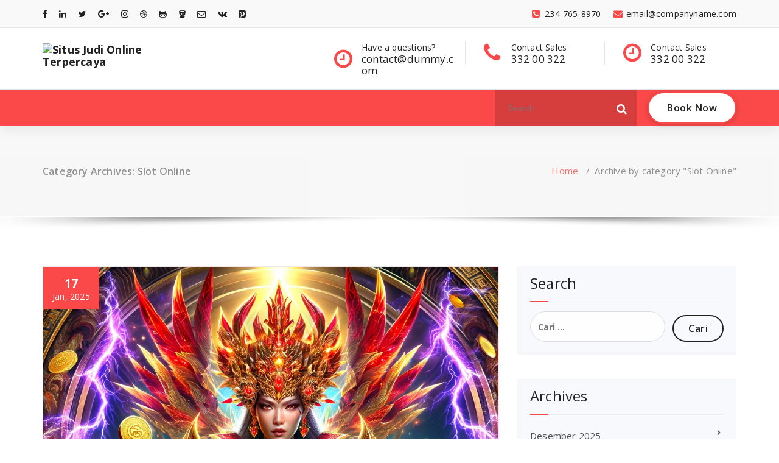

--- FILE ---
content_type: text/html; charset=UTF-8
request_url: https://sdnpalmerah23.xyz/category/slot-online/
body_size: 24751
content:
<!DOCTYPE html>
<html lang="id">
	<head>
	<meta charset="UTF-8">
	<meta name="viewport" content="width=device-width, initial-scale=1">
	<link rel="profile" href="https://gmpg.org/xfn/11">
	
	<meta name='robots' content='index, follow, max-image-preview:large, max-snippet:-1, max-video-preview:-1' />

	<!-- This site is optimized with the Yoast SEO plugin v23.4 - https://yoast.com/wordpress/plugins/seo/ -->
	<title>Slot Online Arsip - Situs Judi Online Terpercaya</title>
	<link rel="canonical" href="https://sdnpalmerah23.xyz/category/slot-online/" />
	<link rel="next" href="https://sdnpalmerah23.xyz/category/slot-online/page/2/" />
	<meta property="og:locale" content="id_ID" />
	<meta property="og:type" content="article" />
	<meta property="og:title" content="Slot Online Arsip - Situs Judi Online Terpercaya" />
	<meta property="og:url" content="https://sdnpalmerah23.xyz/category/slot-online/" />
	<meta property="og:site_name" content="Situs Judi Online Terpercaya" />
	<meta name="twitter:card" content="summary_large_image" />
	<script type="application/ld+json" class="yoast-schema-graph">{"@context":"https://schema.org","@graph":[{"@type":"CollectionPage","@id":"https://sdnpalmerah23.xyz/category/slot-online/","url":"https://sdnpalmerah23.xyz/category/slot-online/","name":"Slot Online Arsip - Situs Judi Online Terpercaya","isPartOf":{"@id":"https://sdnpalmerah23.xyz/#website"},"primaryImageOfPage":{"@id":"https://sdnpalmerah23.xyz/category/slot-online/#primaryimage"},"image":{"@id":"https://sdnpalmerah23.xyz/category/slot-online/#primaryimage"},"thumbnailUrl":"https://sdnpalmerah23.xyz/wp-content/uploads/2025/01/seobapak-22_a0rx2p.webp","breadcrumb":{"@id":"https://sdnpalmerah23.xyz/category/slot-online/#breadcrumb"},"inLanguage":"id"},{"@type":"ImageObject","inLanguage":"id","@id":"https://sdnpalmerah23.xyz/category/slot-online/#primaryimage","url":"https://sdnpalmerah23.xyz/wp-content/uploads/2025/01/seobapak-22_a0rx2p.webp","contentUrl":"https://sdnpalmerah23.xyz/wp-content/uploads/2025/01/seobapak-22_a0rx2p.webp","width":1024,"height":1024},{"@type":"BreadcrumbList","@id":"https://sdnpalmerah23.xyz/category/slot-online/#breadcrumb","itemListElement":[{"@type":"ListItem","position":1,"name":"Beranda","item":"https://sdnpalmerah23.xyz/"},{"@type":"ListItem","position":2,"name":"Slot Online"}]},{"@type":"WebSite","@id":"https://sdnpalmerah23.xyz/#website","url":"https://sdnpalmerah23.xyz/","name":"Situs Judi Online Terpercaya","description":"","publisher":{"@id":"https://sdnpalmerah23.xyz/#organization"},"potentialAction":[{"@type":"SearchAction","target":{"@type":"EntryPoint","urlTemplate":"https://sdnpalmerah23.xyz/?s={search_term_string}"},"query-input":{"@type":"PropertyValueSpecification","valueRequired":true,"valueName":"search_term_string"}}],"inLanguage":"id"},{"@type":"Organization","@id":"https://sdnpalmerah23.xyz/#organization","name":"Situs Judi Online Terpercaya","url":"https://sdnpalmerah23.xyz/","logo":{"@type":"ImageObject","inLanguage":"id","@id":"https://sdnpalmerah23.xyz/#/schema/logo/image/","url":"https://sdnpalmerah23.xyz/wp-content/uploads/2025/12/MagZee.png","contentUrl":"https://sdnpalmerah23.xyz/wp-content/uploads/2025/12/MagZee.png","caption":"Situs Judi Online Terpercaya"},"image":{"@id":"https://sdnpalmerah23.xyz/#/schema/logo/image/"}}]}</script>
	<!-- / Yoast SEO plugin. -->


<link rel='dns-prefetch' href='//fonts.googleapis.com' />
<link rel="alternate" type="application/rss+xml" title="Situs Judi Online Terpercaya &raquo; Feed" href="https://sdnpalmerah23.xyz/feed/" />
<link rel="alternate" type="application/rss+xml" title="Situs Judi Online Terpercaya &raquo; Umpan Komentar" href="https://sdnpalmerah23.xyz/comments/feed/" />
<link rel="alternate" type="application/rss+xml" title="Situs Judi Online Terpercaya &raquo; Slot Online Umpan Kategori" href="https://sdnpalmerah23.xyz/category/slot-online/feed/" />
<style id='wp-img-auto-sizes-contain-inline-css' type='text/css'>
img:is([sizes=auto i],[sizes^="auto," i]){contain-intrinsic-size:3000px 1500px}
/*# sourceURL=wp-img-auto-sizes-contain-inline-css */
</style>
<style id='wp-emoji-styles-inline-css' type='text/css'>

	img.wp-smiley, img.emoji {
		display: inline !important;
		border: none !important;
		box-shadow: none !important;
		height: 1em !important;
		width: 1em !important;
		margin: 0 0.07em !important;
		vertical-align: -0.1em !important;
		background: none !important;
		padding: 0 !important;
	}
/*# sourceURL=wp-emoji-styles-inline-css */
</style>
<style id='wp-block-library-inline-css' type='text/css'>
:root{--wp-block-synced-color:#7a00df;--wp-block-synced-color--rgb:122,0,223;--wp-bound-block-color:var(--wp-block-synced-color);--wp-editor-canvas-background:#ddd;--wp-admin-theme-color:#007cba;--wp-admin-theme-color--rgb:0,124,186;--wp-admin-theme-color-darker-10:#006ba1;--wp-admin-theme-color-darker-10--rgb:0,107,160.5;--wp-admin-theme-color-darker-20:#005a87;--wp-admin-theme-color-darker-20--rgb:0,90,135;--wp-admin-border-width-focus:2px}@media (min-resolution:192dpi){:root{--wp-admin-border-width-focus:1.5px}}.wp-element-button{cursor:pointer}:root .has-very-light-gray-background-color{background-color:#eee}:root .has-very-dark-gray-background-color{background-color:#313131}:root .has-very-light-gray-color{color:#eee}:root .has-very-dark-gray-color{color:#313131}:root .has-vivid-green-cyan-to-vivid-cyan-blue-gradient-background{background:linear-gradient(135deg,#00d084,#0693e3)}:root .has-purple-crush-gradient-background{background:linear-gradient(135deg,#34e2e4,#4721fb 50%,#ab1dfe)}:root .has-hazy-dawn-gradient-background{background:linear-gradient(135deg,#faaca8,#dad0ec)}:root .has-subdued-olive-gradient-background{background:linear-gradient(135deg,#fafae1,#67a671)}:root .has-atomic-cream-gradient-background{background:linear-gradient(135deg,#fdd79a,#004a59)}:root .has-nightshade-gradient-background{background:linear-gradient(135deg,#330968,#31cdcf)}:root .has-midnight-gradient-background{background:linear-gradient(135deg,#020381,#2874fc)}:root{--wp--preset--font-size--normal:16px;--wp--preset--font-size--huge:42px}.has-regular-font-size{font-size:1em}.has-larger-font-size{font-size:2.625em}.has-normal-font-size{font-size:var(--wp--preset--font-size--normal)}.has-huge-font-size{font-size:var(--wp--preset--font-size--huge)}.has-text-align-center{text-align:center}.has-text-align-left{text-align:left}.has-text-align-right{text-align:right}.has-fit-text{white-space:nowrap!important}#end-resizable-editor-section{display:none}.aligncenter{clear:both}.items-justified-left{justify-content:flex-start}.items-justified-center{justify-content:center}.items-justified-right{justify-content:flex-end}.items-justified-space-between{justify-content:space-between}.screen-reader-text{border:0;clip-path:inset(50%);height:1px;margin:-1px;overflow:hidden;padding:0;position:absolute;width:1px;word-wrap:normal!important}.screen-reader-text:focus{background-color:#ddd;clip-path:none;color:#444;display:block;font-size:1em;height:auto;left:5px;line-height:normal;padding:15px 23px 14px;text-decoration:none;top:5px;width:auto;z-index:100000}html :where(.has-border-color){border-style:solid}html :where([style*=border-top-color]){border-top-style:solid}html :where([style*=border-right-color]){border-right-style:solid}html :where([style*=border-bottom-color]){border-bottom-style:solid}html :where([style*=border-left-color]){border-left-style:solid}html :where([style*=border-width]){border-style:solid}html :where([style*=border-top-width]){border-top-style:solid}html :where([style*=border-right-width]){border-right-style:solid}html :where([style*=border-bottom-width]){border-bottom-style:solid}html :where([style*=border-left-width]){border-left-style:solid}html :where(img[class*=wp-image-]){height:auto;max-width:100%}:where(figure){margin:0 0 1em}html :where(.is-position-sticky){--wp-admin--admin-bar--position-offset:var(--wp-admin--admin-bar--height,0px)}@media screen and (max-width:600px){html :where(.is-position-sticky){--wp-admin--admin-bar--position-offset:0px}}

/*# sourceURL=wp-block-library-inline-css */
</style><style id='global-styles-inline-css' type='text/css'>
:root{--wp--preset--aspect-ratio--square: 1;--wp--preset--aspect-ratio--4-3: 4/3;--wp--preset--aspect-ratio--3-4: 3/4;--wp--preset--aspect-ratio--3-2: 3/2;--wp--preset--aspect-ratio--2-3: 2/3;--wp--preset--aspect-ratio--16-9: 16/9;--wp--preset--aspect-ratio--9-16: 9/16;--wp--preset--color--black: #000000;--wp--preset--color--cyan-bluish-gray: #abb8c3;--wp--preset--color--white: #ffffff;--wp--preset--color--pale-pink: #f78da7;--wp--preset--color--vivid-red: #cf2e2e;--wp--preset--color--luminous-vivid-orange: #ff6900;--wp--preset--color--luminous-vivid-amber: #fcb900;--wp--preset--color--light-green-cyan: #7bdcb5;--wp--preset--color--vivid-green-cyan: #00d084;--wp--preset--color--pale-cyan-blue: #8ed1fc;--wp--preset--color--vivid-cyan-blue: #0693e3;--wp--preset--color--vivid-purple: #9b51e0;--wp--preset--gradient--vivid-cyan-blue-to-vivid-purple: linear-gradient(135deg,rgb(6,147,227) 0%,rgb(155,81,224) 100%);--wp--preset--gradient--light-green-cyan-to-vivid-green-cyan: linear-gradient(135deg,rgb(122,220,180) 0%,rgb(0,208,130) 100%);--wp--preset--gradient--luminous-vivid-amber-to-luminous-vivid-orange: linear-gradient(135deg,rgb(252,185,0) 0%,rgb(255,105,0) 100%);--wp--preset--gradient--luminous-vivid-orange-to-vivid-red: linear-gradient(135deg,rgb(255,105,0) 0%,rgb(207,46,46) 100%);--wp--preset--gradient--very-light-gray-to-cyan-bluish-gray: linear-gradient(135deg,rgb(238,238,238) 0%,rgb(169,184,195) 100%);--wp--preset--gradient--cool-to-warm-spectrum: linear-gradient(135deg,rgb(74,234,220) 0%,rgb(151,120,209) 20%,rgb(207,42,186) 40%,rgb(238,44,130) 60%,rgb(251,105,98) 80%,rgb(254,248,76) 100%);--wp--preset--gradient--blush-light-purple: linear-gradient(135deg,rgb(255,206,236) 0%,rgb(152,150,240) 100%);--wp--preset--gradient--blush-bordeaux: linear-gradient(135deg,rgb(254,205,165) 0%,rgb(254,45,45) 50%,rgb(107,0,62) 100%);--wp--preset--gradient--luminous-dusk: linear-gradient(135deg,rgb(255,203,112) 0%,rgb(199,81,192) 50%,rgb(65,88,208) 100%);--wp--preset--gradient--pale-ocean: linear-gradient(135deg,rgb(255,245,203) 0%,rgb(182,227,212) 50%,rgb(51,167,181) 100%);--wp--preset--gradient--electric-grass: linear-gradient(135deg,rgb(202,248,128) 0%,rgb(113,206,126) 100%);--wp--preset--gradient--midnight: linear-gradient(135deg,rgb(2,3,129) 0%,rgb(40,116,252) 100%);--wp--preset--font-size--small: 13px;--wp--preset--font-size--medium: 20px;--wp--preset--font-size--large: 36px;--wp--preset--font-size--x-large: 42px;--wp--preset--spacing--20: 0.44rem;--wp--preset--spacing--30: 0.67rem;--wp--preset--spacing--40: 1rem;--wp--preset--spacing--50: 1.5rem;--wp--preset--spacing--60: 2.25rem;--wp--preset--spacing--70: 3.38rem;--wp--preset--spacing--80: 5.06rem;--wp--preset--shadow--natural: 6px 6px 9px rgba(0, 0, 0, 0.2);--wp--preset--shadow--deep: 12px 12px 50px rgba(0, 0, 0, 0.4);--wp--preset--shadow--sharp: 6px 6px 0px rgba(0, 0, 0, 0.2);--wp--preset--shadow--outlined: 6px 6px 0px -3px rgb(255, 255, 255), 6px 6px rgb(0, 0, 0);--wp--preset--shadow--crisp: 6px 6px 0px rgb(0, 0, 0);}:where(.is-layout-flex){gap: 0.5em;}:where(.is-layout-grid){gap: 0.5em;}body .is-layout-flex{display: flex;}.is-layout-flex{flex-wrap: wrap;align-items: center;}.is-layout-flex > :is(*, div){margin: 0;}body .is-layout-grid{display: grid;}.is-layout-grid > :is(*, div){margin: 0;}:where(.wp-block-columns.is-layout-flex){gap: 2em;}:where(.wp-block-columns.is-layout-grid){gap: 2em;}:where(.wp-block-post-template.is-layout-flex){gap: 1.25em;}:where(.wp-block-post-template.is-layout-grid){gap: 1.25em;}.has-black-color{color: var(--wp--preset--color--black) !important;}.has-cyan-bluish-gray-color{color: var(--wp--preset--color--cyan-bluish-gray) !important;}.has-white-color{color: var(--wp--preset--color--white) !important;}.has-pale-pink-color{color: var(--wp--preset--color--pale-pink) !important;}.has-vivid-red-color{color: var(--wp--preset--color--vivid-red) !important;}.has-luminous-vivid-orange-color{color: var(--wp--preset--color--luminous-vivid-orange) !important;}.has-luminous-vivid-amber-color{color: var(--wp--preset--color--luminous-vivid-amber) !important;}.has-light-green-cyan-color{color: var(--wp--preset--color--light-green-cyan) !important;}.has-vivid-green-cyan-color{color: var(--wp--preset--color--vivid-green-cyan) !important;}.has-pale-cyan-blue-color{color: var(--wp--preset--color--pale-cyan-blue) !important;}.has-vivid-cyan-blue-color{color: var(--wp--preset--color--vivid-cyan-blue) !important;}.has-vivid-purple-color{color: var(--wp--preset--color--vivid-purple) !important;}.has-black-background-color{background-color: var(--wp--preset--color--black) !important;}.has-cyan-bluish-gray-background-color{background-color: var(--wp--preset--color--cyan-bluish-gray) !important;}.has-white-background-color{background-color: var(--wp--preset--color--white) !important;}.has-pale-pink-background-color{background-color: var(--wp--preset--color--pale-pink) !important;}.has-vivid-red-background-color{background-color: var(--wp--preset--color--vivid-red) !important;}.has-luminous-vivid-orange-background-color{background-color: var(--wp--preset--color--luminous-vivid-orange) !important;}.has-luminous-vivid-amber-background-color{background-color: var(--wp--preset--color--luminous-vivid-amber) !important;}.has-light-green-cyan-background-color{background-color: var(--wp--preset--color--light-green-cyan) !important;}.has-vivid-green-cyan-background-color{background-color: var(--wp--preset--color--vivid-green-cyan) !important;}.has-pale-cyan-blue-background-color{background-color: var(--wp--preset--color--pale-cyan-blue) !important;}.has-vivid-cyan-blue-background-color{background-color: var(--wp--preset--color--vivid-cyan-blue) !important;}.has-vivid-purple-background-color{background-color: var(--wp--preset--color--vivid-purple) !important;}.has-black-border-color{border-color: var(--wp--preset--color--black) !important;}.has-cyan-bluish-gray-border-color{border-color: var(--wp--preset--color--cyan-bluish-gray) !important;}.has-white-border-color{border-color: var(--wp--preset--color--white) !important;}.has-pale-pink-border-color{border-color: var(--wp--preset--color--pale-pink) !important;}.has-vivid-red-border-color{border-color: var(--wp--preset--color--vivid-red) !important;}.has-luminous-vivid-orange-border-color{border-color: var(--wp--preset--color--luminous-vivid-orange) !important;}.has-luminous-vivid-amber-border-color{border-color: var(--wp--preset--color--luminous-vivid-amber) !important;}.has-light-green-cyan-border-color{border-color: var(--wp--preset--color--light-green-cyan) !important;}.has-vivid-green-cyan-border-color{border-color: var(--wp--preset--color--vivid-green-cyan) !important;}.has-pale-cyan-blue-border-color{border-color: var(--wp--preset--color--pale-cyan-blue) !important;}.has-vivid-cyan-blue-border-color{border-color: var(--wp--preset--color--vivid-cyan-blue) !important;}.has-vivid-purple-border-color{border-color: var(--wp--preset--color--vivid-purple) !important;}.has-vivid-cyan-blue-to-vivid-purple-gradient-background{background: var(--wp--preset--gradient--vivid-cyan-blue-to-vivid-purple) !important;}.has-light-green-cyan-to-vivid-green-cyan-gradient-background{background: var(--wp--preset--gradient--light-green-cyan-to-vivid-green-cyan) !important;}.has-luminous-vivid-amber-to-luminous-vivid-orange-gradient-background{background: var(--wp--preset--gradient--luminous-vivid-amber-to-luminous-vivid-orange) !important;}.has-luminous-vivid-orange-to-vivid-red-gradient-background{background: var(--wp--preset--gradient--luminous-vivid-orange-to-vivid-red) !important;}.has-very-light-gray-to-cyan-bluish-gray-gradient-background{background: var(--wp--preset--gradient--very-light-gray-to-cyan-bluish-gray) !important;}.has-cool-to-warm-spectrum-gradient-background{background: var(--wp--preset--gradient--cool-to-warm-spectrum) !important;}.has-blush-light-purple-gradient-background{background: var(--wp--preset--gradient--blush-light-purple) !important;}.has-blush-bordeaux-gradient-background{background: var(--wp--preset--gradient--blush-bordeaux) !important;}.has-luminous-dusk-gradient-background{background: var(--wp--preset--gradient--luminous-dusk) !important;}.has-pale-ocean-gradient-background{background: var(--wp--preset--gradient--pale-ocean) !important;}.has-electric-grass-gradient-background{background: var(--wp--preset--gradient--electric-grass) !important;}.has-midnight-gradient-background{background: var(--wp--preset--gradient--midnight) !important;}.has-small-font-size{font-size: var(--wp--preset--font-size--small) !important;}.has-medium-font-size{font-size: var(--wp--preset--font-size--medium) !important;}.has-large-font-size{font-size: var(--wp--preset--font-size--large) !important;}.has-x-large-font-size{font-size: var(--wp--preset--font-size--x-large) !important;}
/*# sourceURL=global-styles-inline-css */
</style>

<style id='classic-theme-styles-inline-css' type='text/css'>
/*! This file is auto-generated */
.wp-block-button__link{color:#fff;background-color:#32373c;border-radius:9999px;box-shadow:none;text-decoration:none;padding:calc(.667em + 2px) calc(1.333em + 2px);font-size:1.125em}.wp-block-file__button{background:#32373c;color:#fff;text-decoration:none}
/*# sourceURL=/wp-includes/css/classic-themes.min.css */
</style>
<link crossorigin="anonymous" rel='stylesheet' id='magzee-fonts-css' href='//fonts.googleapis.com/css?family=Open+Sans%3A300%2C400%2C600%2C700%2C800%7CRaleway%3A400%2C700&#038;subset=latin%2Clatin-ext' type='text/css' media='all' />
<link rel='stylesheet' id='specia-style-css' href='https://sdnpalmerah23.xyz/wp-content/themes/magzee/style.css?ver=6.9' type='text/css' media='all' />
<style id='specia-style-inline-css' type='text/css'>
.bt-primary,a.bt-primary,button.bt-primary,.more-link,a.more-link, .wpcf7-submit,input.wpcf7-submit,div.tagcloud a,.widget .woocommerce-product-search input[type='search'],.widget .search-form input[type='search'],input[type='submit'],button[type='submit'],.woo-sidebar .woocommerce-mini-cart__buttons.buttons .button,footer .woocommerce-mini-cart__buttons.buttons .button,.woocommerce ul.products li.product .button, .woocommerce nav.woocommerce-pagination ul li a,.woocommerce nav.woocommerce-pagination ul li span,.top-scroll,.woocommerce-cart .wc-proceed-to-checkout a.checkout-button,.woocommerce table.cart td.actions .input-text,.woocommerce-page #content table.cart td.actions .input-text,.woocommerce-page table.cart td.actions .input-text,.wp-block-search .wp-block-search__input, .wp-block-loginout a, .woocommerce a.button, .woocommerce span.onsale {
					border-radius: 100px !important;
				}

/*# sourceURL=specia-style-inline-css */
</style>
<link rel='stylesheet' id='owl-carousel-css' href='https://sdnpalmerah23.xyz/wp-content/themes/specia/css/owl.carousel.css?ver=6.9' type='text/css' media='all' />
<link rel='stylesheet' id='bootstrap-css' href='https://sdnpalmerah23.xyz/wp-content/themes/specia/css/bootstrap.min.css?ver=6.9' type='text/css' media='all' />
<link rel='stylesheet' id='woo-css' href='https://sdnpalmerah23.xyz/wp-content/themes/specia/css/woo.css?ver=6.9' type='text/css' media='all' />
<link rel='stylesheet' id='specia-form-css' href='https://sdnpalmerah23.xyz/wp-content/themes/specia/css/form.css?ver=6.9' type='text/css' media='all' />
<link rel='stylesheet' id='specia-typography-css' href='https://sdnpalmerah23.xyz/wp-content/themes/specia/css/typography.css?ver=6.9' type='text/css' media='all' />
<link rel='stylesheet' id='specia-widget-css' href='https://sdnpalmerah23.xyz/wp-content/themes/specia/css/widget.css?ver=6.9' type='text/css' media='all' />
<link rel='stylesheet' id='specia-top-widget-css' href='https://sdnpalmerah23.xyz/wp-content/themes/specia/css/top-widget.css?ver=6.9' type='text/css' media='all' />
<link rel='stylesheet' id='specia-text-animate-css' href='https://sdnpalmerah23.xyz/wp-content/themes/specia/css/text-animate.css?ver=6.9' type='text/css' media='all' />
<link rel='stylesheet' id='animate-css' href='https://sdnpalmerah23.xyz/wp-content/themes/specia/css/animate.min.css?ver=6.9' type='text/css' media='all' />
<link rel='stylesheet' id='specia-text-rotator-css' href='https://sdnpalmerah23.xyz/wp-content/themes/specia/css/text-rotator.css?ver=6.9' type='text/css' media='all' />
<link rel='stylesheet' id='specia-menus-css' href='https://sdnpalmerah23.xyz/wp-content/themes/specia/css/menus.css?ver=6.9' type='text/css' media='all' />
<link rel='stylesheet' id='font-awesome-css' href='https://sdnpalmerah23.xyz/wp-content/themes/specia/css/fonts/font-awesome/css/font-awesome.min.css?ver=6.9' type='text/css' media='all' />
<link crossorigin="anonymous" rel='stylesheet' id='specia-fonts-css' href='//fonts.googleapis.com/css?family=Open+Sans%3A300%2C400%2C600%2C700%2C800%7CRaleway%3A400%2C700&#038;subset=latin%2Clatin-ext' type='text/css' media='all' />
<link rel='stylesheet' id='specia-parent-style-css' href='https://sdnpalmerah23.xyz/wp-content/themes/specia/style.css?ver=6.9' type='text/css' media='all' />
<link rel='stylesheet' id='magzee-style-css' href='https://sdnpalmerah23.xyz/wp-content/themes/magzee/style.css?ver=6.9' type='text/css' media='all' />
<link rel='stylesheet' id='magzee-default-css' href='https://sdnpalmerah23.xyz/wp-content/themes/magzee/css/colors/default.css?ver=6.9' type='text/css' media='all' />
<link rel='stylesheet' id='magzee-media-query-css' href='https://sdnpalmerah23.xyz/wp-content/themes/specia/css/media-query.css?ver=6.9' type='text/css' media='all' />
<script type="text/javascript" src="https://sdnpalmerah23.xyz/wp-includes/js/jquery/jquery.min.js?ver=3.7.1" id="jquery-core-js"></script>
<script type="text/javascript" src="https://sdnpalmerah23.xyz/wp-includes/js/jquery/jquery-migrate.min.js?ver=3.4.1" id="jquery-migrate-js"></script>
<script type="text/javascript" src="https://sdnpalmerah23.xyz/wp-content/themes/specia/js/bootstrap.min.js?ver=6.9" id="bootstrap-js"></script>
<script type="text/javascript" src="https://sdnpalmerah23.xyz/wp-content/themes/specia/js/owl.carousel.min.js?ver=6.9" id="owl-carousel-js"></script>
<script type="text/javascript" src="https://sdnpalmerah23.xyz/wp-content/themes/specia/js/jquery.simple-text-rotator.min.js?ver=6.9" id="jquery-text-rotator-js"></script>
<script type="text/javascript" src="https://sdnpalmerah23.xyz/wp-content/themes/specia/js/wow.min.js?ver=6.9" id="wow-min-js"></script>
<script type="text/javascript" src="https://sdnpalmerah23.xyz/wp-content/themes/specia/js/component.min.js?ver=6.9" id="specia-service-component-js"></script>
<script type="text/javascript" src="https://sdnpalmerah23.xyz/wp-content/themes/specia/js/modernizr.custom.min.js?ver=6.9" id="specia-service-modernizr-custom-js"></script>
<script type="text/javascript" src="https://sdnpalmerah23.xyz/wp-content/themes/specia/js/custom.js?ver=6.9" id="specia-custom-js-js"></script>
<link rel="https://api.w.org/" href="https://sdnpalmerah23.xyz/wp-json/" /><link rel="alternate" title="JSON" type="application/json" href="https://sdnpalmerah23.xyz/wp-json/wp/v2/categories/89" /><link rel="EditURI" type="application/rsd+xml" title="RSD" href="https://sdnpalmerah23.xyz/xmlrpc.php?rsd" />
<meta name="generator" content="WordPress 6.9" />
<!-- There is no amphtml version available for this URL. --></head>

<body class="archive category category-slot-online category-89 wp-custom-logo wp-theme-specia wp-child-theme-magzee">
<div id="page" class="site">
<a class="skip-link screen-reader-text" href="#content">Skip to content</a>



<!-- Header -->
<header id="header-section" class="header nav-magzee" role="banner">
		<div id="unique-header" class="header-top-info d-lg-block d-none wow fadeInDown">
		<div class="header-widget">
			<div class="container">
				<div class="row">
					<div class="col-lg-6 col-12">
						<div id="header-top-left" class="text-lg-left text-center">
			                <!-- Start Social Media Icons -->
																						<aside id="social_widget" class="widget widget_social_widget">
									<ul>
										 
											<li><a class="tool-bounce tool-bottom-left" href="#" aria-label="fa-facebook"><i class="fa fa-facebook"></i></a></li>
																				
										 
										<li><a class="tool-bounce tool-bottom-left" href="#" aria-label="fa-linkedin"><i class="fa fa-linkedin"></i></a></li>
																				
										 
										<li><a class="tool-bounce tool-bottom-left" href="#" aria-label="fa-twitter"><i class="fa fa-twitter"></i></a></li>
																				
										 
										<li><a class="tool-bounce tool-bottom-left" href="#" aria-label="fa-google-plus"><i class="fa fa-google-plus"></i></a></li>
																				
										 
										<li><a class="tool-bounce tool-bottom-left" href="#" aria-label="fa-instagram"><i class="fa fa-instagram"></i></a></li>
																				
										 
										<li><a class="tool-bounce tool-bottom-left" href="#" aria-label="fa-dribbble"><i class="fa fa-dribbble"></i></a></li>
																				
										 
										<li><a class="tool-bounce tool-bottom-left" href="#" aria-label="fa-github-alt"><i class="fa fa-github-alt"></i></a></li>
																				
										 
										<li><a class="tool-bounce tool-bottom-left" href="#" aria-label="fa-bitbucket"><i class="fa fa-bitbucket"></i></a></li>
																				
										 
										<li><a class="tool-bounce tool-bottom-left" href="/cdn-cgi/l/email-protection#a586" aria-label="fa-envelope-o"><i class="fa fa-envelope-o"></i></a></li>
																				
																				
										 
										<li><a class="tool-bounce tool-bottom-left" href="#" aria-label="fa-vk"><i class="fa fa-vk"></i></a></li>
																				
										 
										<li><a class="tool-bounce tool-bottom-left" href="#" aria-label="fa-pinterest-square"><i class="fa fa-pinterest-square"></i></a></li>
																			</ul>
								</aside>
														<!-- /End Social Media Icons-->
			            </div>
			        </div>
			        <div class="col-lg-6 col-12">
						<div id="header-top-right" class="text-lg-right text-center">
																						<!-- Start Contact Info -->
								 
									<div class="widget widget_info">
										<a href="/cdn-cgi/l/email-protection#42272f232b2e02212d2f32232c3b2c232f276c212d2f">
											<i class="fa fa-envelope"></i>
											<span><span class="__cf_email__" data-cfemail="56333b373f3a1635393b2637382f38373b337835393b">[email&#160;protected]</span></span>
										</a>
									</div>
																
								 
									<div class="widget widget_info">
										<a href="tel:234-765-8970">
											<i class="fa fa-phone-square"></i>
											<span>234-765-8970</span>
										</a>
									</div>
																<!-- /End Contact Info -->
													</div>
					</div>
			    </div>
			</div>
	    </div>
	</div>
	
<!-- Header Widget Info -->
    <div class="header-widget-info d-lg-block d-none">
        <div class="container">
            <div class="row">
                <div class="col-md-12">
                    <div class="header-wrapper">
                        <div class="brand-logo">
                            <div class="logo">
                            	<a href="https://sdnpalmerah23.xyz/" class="custom-logo-link" rel="home"><img src="https://sdnpalmerah23.xyz/wp-content/uploads/2025/12/MagZee.png" class="custom-logo navbar-brand" alt="Situs Judi Online Terpercaya" decoding="async" /></a>                            </div>
                        </div>
						                        <div class="header-right">
                            <div class="header-info">
							    <div class="header-carousel">
																			<div class="widget widget_contact widget_first">
											<div class="contact-area">
																									<div class="contact-icon"><i class="fa fa-clock-o"></i></div>
																								
																									<a href="" class="contact-info">
														<span class="text">Have a questions?</span>
														<span class="title"><span class="__cf_email__" data-cfemail="56353938223735221632233b3b2f7835393b">[email&#160;protected]</span></span>
													</a>
													
											</div>
										</div>
																       
								   										<div class="widget widget_contact widget_second">
											<div class="contact-area">
																									<div class="contact-icon"><i class="fa fa-phone"></i></div>
																								
																									<a href="" class="contact-info">
														<span class="text">Contact Sales</span>
														<span class="title">332 00 322</span>
													</a>
													
											</div>
										</div>
																		
							         										<div class="widget widget_contact widget_third">
											<div class="contact-area">
																									<div class="contact-icon"><i class="fa fa-clock-o"></i></div>
																								
																									<a href="" class="contact-info">
														<span class="text">Contact Sales</span>
														<span class="title">332 00 322</span>
													</a>
													
											</div>
										</div>
																    </div>
                            </div>
                        </div>
						                    </div>
                </div>
            </div>
        </div>
    </div>

    <div class="navigator-wrapper">
		<!-- Mobile Toggle -->
	    <div class="theme-mobile-nav d-lg-none d-block sticky-nav">
	        <div class="container">
	            <div class="row">
	                <div class="col-md-12">
	                    <div class="theme-mobile-menu">
	                        <div class="headtop-mobi">
	                            <div class="headtop-shift">
	                                <a href="javascript:void(0);" class="header-sidebar-toggle open-toggle"><span></span></a>
	                                <a href="javascript:void(0);" class="header-sidebar-toggle close-button"><span></span></a>
	                                <div id="mob-h-top" class="mobi-head-top animated"></div>
	                            </div>
	                        </div>
	                        <div class="mobile-logo">
                             	<a href="https://sdnpalmerah23.xyz/" class="custom-logo-link" rel="home"><img src="https://sdnpalmerah23.xyz/wp-content/uploads/2025/12/MagZee.png" class="custom-logo navbar-brand" alt="Situs Judi Online Terpercaya" decoding="async" /></a>	                        </div>
	                        <div class="menu-toggle-wrap">
	                            <div class="hamburger-menu">
	                                <a href="javascript:void(0);" class="menu-toggle">
	                                    <div class="top-bun"></div>
	                                    <div class="meat"></div>
	                                    <div class="bottom-bun"></div>
	                                </a>
	                            </div>
	                        </div>
	                        <div id="mobile-m" class="mobile-menu">
	                            <div class="mobile-menu-shift">
	                                <a href="javascript:void(0);" class="close-style close-menu"></a>
	                            </div>
	                        </div>
	                    </div>
	                </div>
	            </div>
	        </div>
	    </div>
	    <!-- / -->
	    <!-- Top Menu -->
        <div class="xl-nav-area d-none d-lg-block">
            <div class="navigation sticky-nav">
                <div class="container">
                    <div class="row">
                        <div class="col-md-12">
                            <div class="theme-menu">
                                <nav class="menubar">
                                                            
                                </nav>
                                <div class="menu-right">
                                    <ul class="wrap-right">
                                        <li class="search-button">
                                            <form method="get" id="searchform" class="search-form search-default search-bg" action="https://sdnpalmerah23.xyz/">
                                                <div>
                                                    <span class="screen-reader-text">Search for:</span>
                                                    <input type="search" class="search-field header-search-field" placeholder="Search" value="" name="s" id="s" />
                                                    <button role="button" type="submit" class="search-submit" aria-label="Search">
                                                        <i class="fa fa-search" aria-hidden="true"></i>
                                                    </button>
                                                </div>
                                            </form>
                                        </li>
										                                        <li class="cart-wrapper">
                                            <div class="cart-icon-wrap">
												                                            </div>
                                            
                                            <!-- Shopping Cart -->
                                                                                        <!--end shopping-cart -->
                                        </li>
                                                                                <li class="menu-item header_btn">
                                            <a href=""  class="bt-primary bt-effect-1">Book Now</a>
                                        </li>
                                                                            </ul>                            
                                </div>
                            </div>
                        </div>
                    </div>
                </div>
            </div>
        </div>
        <!-- / -->
				
		
</header>

<section class="breadcrumb shadow-one">
    <div class="background-overlay">
        <div class="container">
            <div class="row padding-top-40 padding-bottom-40">
                <div class="col-md-6 col-xs-12 col-sm-6">
                     <h2>
						Category Archives: Slot Online					</h2>
                </div>

                <div class="col-md-6 col-xs-12 col-sm-6 breadcrumb-position">
					<ul class="page-breadcrumb">
						<li><a href="https://sdnpalmerah23.xyz">Home</a> &nbsp &#47; &nbsp<li class="active">Archive by category "Slot Online"</li></li>                    </ul>
                </div>
            </div>
        </div>
    </div>
</section>

<div class="clearfix"></div>
<div id="content" class="site-content" role="main">
<!-- Blog & Sidebar Section -->
<section class="page-wrapper">
	<div class="container">
		<div class="row padding-top-60 padding-bottom-60">
			
			<!--Blog Detail-->
			<div class="col-md-8" >
					
										
												
							<article id="post-912" class="post-912 post type-post status-publish format-standard has-post-thumbnail hentry category-slot-online tag-link-slot-kamboja tag-server-kamboja tag-situs-slot-kamboja tag-slot-kamboja tag-slot-server-kamboja">
    	<div class="post_date">
		<span class="date">17</span>
		<h6>Jan, 2025</h6>
	</div>
	    <a  href="https://sdnpalmerah23.xyz/slot-server-kamboja-game-seru-dan-mudah-menang-di-tahun-2025/" class="post-thumbnail" ><img width="1024" height="1024" src="https://sdnpalmerah23.xyz/wp-content/uploads/2025/01/seobapak-22_a0rx2p.webp" class="attachment-post-thumbnail size-post-thumbnail wp-post-image" alt="" decoding="async" fetchpriority="high" srcset="https://sdnpalmerah23.xyz/wp-content/uploads/2025/01/seobapak-22_a0rx2p.webp 1024w, https://sdnpalmerah23.xyz/wp-content/uploads/2025/01/seobapak-22_a0rx2p-300x300.webp 300w, https://sdnpalmerah23.xyz/wp-content/uploads/2025/01/seobapak-22_a0rx2p-150x150.webp 150w, https://sdnpalmerah23.xyz/wp-content/uploads/2025/01/seobapak-22_a0rx2p-768x768.webp 768w" sizes="(max-width: 1024px) 100vw, 1024px" /></a>
	
    <footer class="entry-footer">
        <span class="byline">
            <span class="author vcard">
				<a class="url fn n" href="https://sdnpalmerah23.xyz/author/superduper/"><i class="fa fa-user"></i>  Super Duper</a>
            </span>
        </span>

                <span class="cat-links">
            <a href="https://sdnpalmerah23.xyz/slot-server-kamboja-game-seru-dan-mudah-menang-di-tahun-2025/"><i class="fa fa-folder-open"></i><a href="https://sdnpalmerah23.xyz/category/slot-online/" rel="category tag">Slot Online</a></a>
        </span>
        
                <span class="tags-links">
            <a href="https://sdnpalmerah23.xyz/slot-server-kamboja-game-seru-dan-mudah-menang-di-tahun-2025/"><i class="fa fa-tags"></i> <a href="https://sdnpalmerah23.xyz/tag/link-slot-kamboja/" rel="tag">link slot kamboja</a>, <a href="https://sdnpalmerah23.xyz/tag/server-kamboja/" rel="tag">server kamboja</a>, <a href="https://sdnpalmerah23.xyz/tag/situs-slot-kamboja/" rel="tag">situs slot kamboja</a>, <a href="https://sdnpalmerah23.xyz/tag/slot-kamboja/" rel="tag">slot kamboja</a>, <a href="https://sdnpalmerah23.xyz/tag/slot-server-kamboja/" rel="tag">slot server kamboja</a></a>
        </span>
        
    </footer><!-- .entry-footer -->

    <header class="entry-header">
        <h2 class="entry-title"><a href="https://sdnpalmerah23.xyz/slot-server-kamboja-game-seru-dan-mudah-menang-di-tahun-2025/" rel="bookmark">Slot Server Kamboja: Game Seru dan Mudah Menang di Tahun 2025</a></h2> 
    </header><!-- .entry-header -->

    <div class="entry-content">
       <h2 style="text-align: justify;">Slot Server Kamboja: Game Seru dan Mudah Menang di Tahun 2025</h2>
<p style="text-align: justify;">Slot Kamboja telah menjadi salah satu pilihan permainan yang paling diminati oleh para penggemar judi online. Dengan kemajuan teknologi dan sistem permainan yang terus berkembang, slot server Kamboja semakin populer, terutama di tahun 2025. Banyak pemain yang memilih <span data-sheets-root="1"><a class="in-cell-link" href="https://pascoalfarm.com/" target="_blank" rel="noopener">slot server kamboja</a></span> karena kualitas server yang handal dan berbagai fitur menarik yang ditawarkan. Pada artikel ini, kita akan membahas mengenai permainan slot server Kamboja, keunggulan yang dimilikinya, dan mengapa permainan ini semakin mudah dimenangkan.</p>
<h3 style="text-align: justify;">Keunggulan Slot Server Kamboja</h3>
<p style="text-align: justify;">Salah satu alasan mengapa slot Kamboja menjadi pilihan utama bagi banyak pemain adalah karena kualitas server yang sangat baik. Server Kamboja dikenal memiliki stabilitas yang tinggi dan kecepatan akses yang memadai, sehingga para pemain dapat menikmati permainan tanpa gangguan. Ketika bermain melalui situs slot Kamboja, pemain akan merasakan pengalaman bermain yang lancar dan tanpa hambatan, baik saat memutar gulungan maupun saat melakukan transaksi.</p>
<p style="text-align: justify;">Selain itu, link slot Kamboja yang disediakan oleh berbagai situs terpercaya memungkinkan pemain untuk mengakses permainan dengan mudah. Dengan adanya akses yang cepat dan aman, para pemain dapat lebih fokus pada permainan tanpa khawatir terhadap masalah teknis yang sering terjadi pada server lainnya. Keamanan data juga menjadi prioritas utama pada situs-situs ini, sehingga pemain dapat merasa tenang saat bermain.</p>
<h3 style="text-align: justify;">Variasi Permainan Slot Kamboja yang Menarik</h3>
<p style="text-align: justify;">Situs slot Kamboja menawarkan berbagai jenis permainan slot yang menarik dan menyenangkan. Berbagai tema permainan, mulai dari petualangan, fantasi, hingga budaya lokal, tersedia untuk memenuhi selera para pemain. Selain itu, banyak permainan slot server Kamboja yang dilengkapi dengan fitur-fitur canggih seperti putaran gratis, simbol liar, dan jackpot progresif, yang memberikan peluang lebih besar untuk menang.</p>
<p style="text-align: justify;">Keberagaman permainan ini juga merupakan daya tarik tersendiri bagi para pemain, karena mereka dapat mencoba berbagai permainan yang menawarkan mekanisme dan hadiah berbeda. Dengan begitu, pengalaman bermain menjadi semakin seru dan menantang. Sebagian besar game yang ada juga mudah dipahami, meskipun beberapa di antaranya memiliki fitur yang lebih kompleks. Hal ini memungkinkan pemain dari berbagai tingkat keahlian untuk menikmati permainan dengan cara yang menyenangkan.</p>
<h3 style="text-align: justify;">Mudah Menang dengan Slot Server Kamboja</h3>
<p style="text-align: justify;">Pada tahun 2025, permainan slot Kamboja semakin mudah untuk dimenangkan. Salah satu faktor yang mempengaruhi hal ini adalah adanya algoritma yang lebih baik dan sistem yang lebih transparan. Banyak situs slot Kamboja yang menyediakan informasi mengenai tingkat pengembalian ke pemain (RTP) pada setiap permainan. Dengan mengetahui RTP dari sebuah game, pemain dapat membuat keputusan yang lebih cerdas dalam memilih permainan yang memberikan peluang kemenangan lebih tinggi.</p>
<p style="text-align: justify;">Selain itu, banyak situs slot Kamboja yang memberikan bonus dan promosi menarik bagi para pemain baru maupun pemain setia. Bonus ini bisa berupa putaran gratis, bonus deposit, atau cashback yang memberikan kesempatan lebih besar untuk meraih kemenangan tanpa perlu mengeluarkan banyak modal. Dengan adanya berbagai macam bonus tersebut, pemain memiliki peluang lebih besar untuk memperoleh keuntungan yang lebih maksimal.</p>
<h3 style="text-align: justify;">Kenapa Memilih Situs Slot Kamboja?</h3>
<p style="text-align: justify;">Memilih situs slot Kamboja yang terpercaya sangat penting untuk memastikan pengalaman bermain yang aman dan menyenangkan. Situs-situs ini tidak hanya menawarkan berbagai permainan slot yang menarik, tetapi juga memastikan transaksi yang cepat dan aman melalui sistem pembayaran yang terjamin. Pemain juga dapat mengakses situs melalui link slot Kamboja yang telah terverifikasi, yang memungkinkan mereka untuk bermain dengan nyaman tanpa takut terkena masalah teknis atau keamanan.</p>
<p style="text-align: justify;">Selain itu, customer support yang responsif dan profesional juga menjadi nilai tambah bagi situs-situs slot Kamboja terbaik. Layanan pelanggan yang siap membantu kapan saja memberikan rasa aman bagi pemain yang mungkin mengalami kendala selama bermain.</p>
<h3 style="text-align: justify;">Kesimpulan</h3>
<p style="text-align: justify;">Slot server Kamboja adalah pilihan yang tepat bagi para penggemar permainan slot online yang mencari pengalaman bermain yang lancar, aman, dan menyenangkan. Dengan kualitas server yang baik, variasi permainan yang menarik, serta peluang kemenangan yang tinggi, tidak mengherankan jika permainan ini semakin populer di tahun 2025. Bagi Anda yang tertarik untuk mencoba peruntungan di dunia slot online, jangan ragu untuk mengunjungi situs slot Kamboja terpercaya dan nikmati berbagai keuntungan serta keseruan dalam setiap putaran permainan.</p>
    </div><!-- .entry-content -->

</article>
					
												
							<article id="post-899" class="post-899 post type-post status-publish format-standard has-post-thumbnail hentry category-slot-online tag-slot-depo-5k tag-slot-deposit-qris-5k tag-slot-qris-5000 tag-slot-qris-5k tag-slot-via-qris">
    	<div class="post_date">
		<span class="date">14</span>
		<h6>Jan, 2025</h6>
	</div>
	    <a  href="https://sdnpalmerah23.xyz/deposit-qris-slot-2024-cepat-mudah-dan-tanpa-salah-transfer/" class="post-thumbnail" ><img width="1080" height="1080" src="https://sdnpalmerah23.xyz/wp-content/uploads/2025/01/SLOT-QRIS.png" class="attachment-post-thumbnail size-post-thumbnail wp-post-image" alt="" decoding="async" srcset="https://sdnpalmerah23.xyz/wp-content/uploads/2025/01/SLOT-QRIS.png 1080w, https://sdnpalmerah23.xyz/wp-content/uploads/2025/01/SLOT-QRIS-300x300.png 300w, https://sdnpalmerah23.xyz/wp-content/uploads/2025/01/SLOT-QRIS-1024x1024.png 1024w, https://sdnpalmerah23.xyz/wp-content/uploads/2025/01/SLOT-QRIS-150x150.png 150w, https://sdnpalmerah23.xyz/wp-content/uploads/2025/01/SLOT-QRIS-768x768.png 768w" sizes="(max-width: 1080px) 100vw, 1080px" /></a>
	
    <footer class="entry-footer">
        <span class="byline">
            <span class="author vcard">
				<a class="url fn n" href="https://sdnpalmerah23.xyz/author/superduper/"><i class="fa fa-user"></i>  Super Duper</a>
            </span>
        </span>

                <span class="cat-links">
            <a href="https://sdnpalmerah23.xyz/deposit-qris-slot-2024-cepat-mudah-dan-tanpa-salah-transfer/"><i class="fa fa-folder-open"></i><a href="https://sdnpalmerah23.xyz/category/slot-online/" rel="category tag">Slot Online</a></a>
        </span>
        
                <span class="tags-links">
            <a href="https://sdnpalmerah23.xyz/deposit-qris-slot-2024-cepat-mudah-dan-tanpa-salah-transfer/"><i class="fa fa-tags"></i> <a href="https://sdnpalmerah23.xyz/tag/slot-depo-5k/" rel="tag">Slot Depo 5k</a>, <a href="https://sdnpalmerah23.xyz/tag/slot-deposit-qris-5k/" rel="tag">slot deposit qris 5k</a>, <a href="https://sdnpalmerah23.xyz/tag/slot-qris-5000/" rel="tag">slot qris 5000</a>, <a href="https://sdnpalmerah23.xyz/tag/slot-qris-5k/" rel="tag">slot qris 5k</a>, <a href="https://sdnpalmerah23.xyz/tag/slot-via-qris/" rel="tag">slot via qris</a></a>
        </span>
        
    </footer><!-- .entry-footer -->

    <header class="entry-header">
        <h2 class="entry-title"><a href="https://sdnpalmerah23.xyz/deposit-qris-slot-2024-cepat-mudah-dan-tanpa-salah-transfer/" rel="bookmark">Deposit QRIS Slot 2024: Cepat, Mudah, dan Tanpa Salah Transfer</a></h2> 
    </header><!-- .entry-header -->

    <div class="entry-content">
       <h2 style="text-align: justify;">Deposit QRIS Slot 2024: Cepat, Mudah, dan Tanpa Salah Transfer</h2>
<p style="text-align: justify;">Dalam dunia permainan slot online, proses deposit yang mudah dan cepat menjadi hal yang sangat penting untuk memberikan kenyamanan kepada para pemain. Salah satu metode yang kini semakin populer dan banyak digunakan adalah <strong>slot QRIS</strong>. Metode ini menawarkan kemudahan dalam melakukan deposit di berbagai situs slot dengan cara yang lebih praktis, aman, dan efisien. Artikel ini akan membahas mengenai <span data-sheets-root="1"><a class="in-cell-link" href="https://bomboncafesarasota.com/" target="_blank" rel="noopener">slot depo 5000</a></span>, keuntungan menggunakan sistem pembayaran ini, serta bagaimana cara menggunakannya dengan tepat.</p>
<h3 style="text-align: justify;">Keuntungan Menggunakan Slot QRIS</h3>
<p style="text-align: justify;">Metode pembayaran menggunakan QRIS (Quick Response Code Indonesian Standard) sudah diakui oleh banyak pihak di Indonesia, terutama dalam industri perbankan dan transaksi digital. QRIS adalah sistem pembayaran berbasis kode QR yang memudahkan pengguna untuk melakukan transaksi secara langsung hanya dengan memindai kode tersebut menggunakan aplikasi pembayaran yang sudah terintegrasi dengan sistem QRIS.</p>
<p style="text-align: justify;">Bagi para pemain slot, menggunakan <strong>slot via QRIS</strong> memberikan sejumlah keuntungan. Pertama, proses deposit menjadi sangat cepat dan praktis. Hanya dengan memindai kode QR yang disediakan oleh situs slot, pemain dapat langsung melakukan transaksi tanpa perlu memasukkan detail informasi rekening atau kartu kredit secara manual.</p>
<p style="text-align: justify;">Selain itu, <strong>slot deposit QRIS</strong> juga memungkinkan transaksi dalam nominal yang sangat terjangkau, seperti <strong>slot QRIS 5000</strong> atau <strong>slot depo 5k</strong>. Ini menjadikan metode ini sangat fleksibel dan cocok bagi pemain yang ingin bermain dengan nominal kecil tetapi tetap mendapatkan pengalaman bermain yang optimal.</p>
<h3 style="text-align: justify;">Proses Deposit Menggunakan QRIS di Situs Slot</h3>
<p style="text-align: justify;">Untuk melakukan deposit menggunakan <strong>slot pakai QRIS</strong>, Anda hanya perlu mengikuti beberapa langkah mudah. Langkah pertama adalah memilih situs slot yang menyediakan metode deposit via QRIS. Beberapa situs <strong>situs slot QRIS</strong> atau <strong>situs slot pakai QRIS</strong> sudah menyediakan fasilitas ini untuk memudahkan para pemain melakukan transaksi.</p>
<p style="text-align: justify;">Setelah memilih situs yang tepat, ikuti langkah-langkah berikut untuk melakukan deposit:</p>
<ol style="text-align: justify;">
<li><strong>Login ke akun situs slot</strong> yang telah Anda buat sebelumnya.</li>
<li>Pilih menu <strong>Deposit</strong> atau <strong>Top Up</strong> di halaman utama.</li>
<li>Pilih metode pembayaran <strong>QRIS</strong> atau <strong>QRIS 5k</strong> jika Anda ingin melakukan deposit dengan nominal kecil.</li>
<li>Sistem situs akan menghasilkan sebuah <strong>kode QR</strong> yang dapat Anda pindai menggunakan aplikasi pembayaran seperti OVO, DANA, GoPay, atau LinkAja.</li>
<li>Lakukan konfirmasi pembayaran melalui aplikasi dan pastikan transaksi berhasil.</li>
<li>Setelah itu, saldo Anda akan terisi dan siap digunakan untuk bermain <strong>slot deposit QRIS</strong>.</li>
</ol>
<h3 style="text-align: justify;">Keamanan dan Kemudahan Transaksi</h3>
<p style="text-align: justify;">Salah satu alasan mengapa banyak pemain beralih ke <strong>slot deposit QRIS 5 ribu</strong> adalah karena sistem ini menawarkan tingkat keamanan yang tinggi. QRIS menggunakan sistem enkripsi yang menjamin kerahasiaan data pengguna dan mencegah terjadinya kebocoran informasi pribadi. Dengan demikian, Anda tidak perlu khawatir mengenai masalah transfer yang salah atau risiko pencurian data.</p>
<p style="text-align: justify;">Selain itu, dengan adanya opsi deposit yang terjangkau seperti <strong>slot depo via QRIS</strong> dan <strong>slot depo 5000</strong>, pemain dapat dengan mudah memulai permainan tanpa perlu mengeluarkan biaya besar. Ini tentunya memberikan keuntungan lebih bagi para pemain baru yang ingin mencoba permainan slot tanpa perlu melakukan investasi besar di awal.</p>
<h3 style="text-align: justify;">Kesimpulan</h3>
<p style="text-align: justify;">Metode <strong>slot QRIS</strong> untuk deposit di situs slot adalah pilihan yang sangat menguntungkan bagi para pemain yang mengutamakan kemudahan, keamanan, dan fleksibilitas dalam melakukan transaksi. Dengan berbagai keunggulan seperti kecepatan transaksi, nominal deposit yang terjangkau, serta keamanan yang terjamin, <strong>slot deposit QRIS</strong> semakin menjadi metode pembayaran favorit di kalangan pemain slot online. Bagi Anda yang ingin menikmati pengalaman bermain yang lebih praktis dan efisien, jangan ragu untuk mencoba <strong>slot depo QRIS</strong> pada situs-situs yang sudah menyediakan layanan ini.</p>
    </div><!-- .entry-content -->

</article>
					
												
							<article id="post-611" class="post-611 post type-post status-publish format-standard has-post-thumbnail hentry category-slot-online tag-airbet-88 tag-airbet88 tag-situs-slot-airbet88">
    	<div class="post_date">
		<span class="date">17</span>
		<h6>Sep, 2024</h6>
	</div>
	    <a  href="https://sdnpalmerah23.xyz/rekomendasi-provider-slot-online-gacor-terbaru-di-situs-slot88-resmi/" class="post-thumbnail" ><img width="1112" height="620" src="https://sdnpalmerah23.xyz/wp-content/uploads/2024/07/sp6.webp" class="attachment-post-thumbnail size-post-thumbnail wp-post-image" alt="" decoding="async" srcset="https://sdnpalmerah23.xyz/wp-content/uploads/2024/07/sp6.webp 1112w, https://sdnpalmerah23.xyz/wp-content/uploads/2024/07/sp6-300x167.webp 300w, https://sdnpalmerah23.xyz/wp-content/uploads/2024/07/sp6-1024x571.webp 1024w, https://sdnpalmerah23.xyz/wp-content/uploads/2024/07/sp6-768x428.webp 768w" sizes="(max-width: 1112px) 100vw, 1112px" /></a>
	
    <footer class="entry-footer">
        <span class="byline">
            <span class="author vcard">
				<a class="url fn n" href="https://sdnpalmerah23.xyz/author/admin_uaarc2li/"><i class="fa fa-user"></i>  admin</a>
            </span>
        </span>

                <span class="cat-links">
            <a href="https://sdnpalmerah23.xyz/rekomendasi-provider-slot-online-gacor-terbaru-di-situs-slot88-resmi/"><i class="fa fa-folder-open"></i><a href="https://sdnpalmerah23.xyz/category/slot-online/" rel="category tag">Slot Online</a></a>
        </span>
        
                <span class="tags-links">
            <a href="https://sdnpalmerah23.xyz/rekomendasi-provider-slot-online-gacor-terbaru-di-situs-slot88-resmi/"><i class="fa fa-tags"></i> <a href="https://sdnpalmerah23.xyz/tag/airbet-88/" rel="tag">AIRBET 88</a>, <a href="https://sdnpalmerah23.xyz/tag/airbet88/" rel="tag">AIRBET88</a>, <a href="https://sdnpalmerah23.xyz/tag/situs-slot-airbet88/" rel="tag">situs slot AIRBET88</a></a>
        </span>
        
    </footer><!-- .entry-footer -->

    <header class="entry-header">
        <h2 class="entry-title"><a href="https://sdnpalmerah23.xyz/rekomendasi-provider-slot-online-gacor-terbaru-di-situs-slot88-resmi/" rel="bookmark">Rekomendasi Provider Slot Online Gacor Terbaru di Situs SLOT88 Resmi</a></h2> 
    </header><!-- .entry-header -->

    <div class="entry-content">
       <h1 style="text-align: center;">Rekomendasi Provider Slot Online Gacor Terbaru di Situs SLOT88 Resmi</h1>
<p style="text-align: justify;">Hai para fans Slot Online Gacor, kali ini kita dapat bahas soal provider-provider andalan menjadi jantung pompa keseruan di Situs SLOT88. Yakin deh, nama-nama dapat kita sebut ini pasti telah nggak asing di telinga lo. Provider Slot Gacor Anti Rungkat ini bukan hanya soal game seru dan grafis kece badai, tetapi termasuk mengenai kestabilan dijamin membuat lo betah main berjam-jam tanpa rasa khawatir dapat ketemu rungkat mengganggu. Di SLOT88, lo dapat nemuin deretan Provider Slot Gacor Anti Rungkat telah kondang bersama dengan bersama dengan reputasi mereka oke punya di di dalam sedia kan slot gacor lancar jaya. Gak tersedia ceritanya lo main di Provider Slot Gacor Anti Rungkat di SLOT88 senantiasa tiba-tiba game lo nge-freeze atau error di sedang jalan. Mereka itu para ahli di di dalam menciptakan game nggak hanya asik berasal berasal dari sisi tema atau jackpotnya, tetapi termasuk berasal berasal dari sisi pengalaman pengguna seamless. Dari provider legendaris sampai ulang naik daun, SLOT88 ngumpulin sepenuhnya membuat lo.</p>
<h2 style="text-align: center;">Link Slot Online Gacor Gampang Menang Maxwin Hari Ini!</h2>
<p style="text-align: justify;">Slot88 itu dapat selamanya menjadi pembicaraan yang nggak tersedia habisnya di kalangan pecinta <a href="https://www.comiarte.com/">situs slot gacor</a> Slot88. Provider ini tenar banget karena kerap ngeluarin game yang gacor dan tentu saja anti rungkat. Kelebihan Slot Gacor Slot88 ini bukan cuma soal jackpot yang menggiurkan, tapi terhitung stabilitas permainan yang dijamin aman, cepat, dan tanpa hambatan. Berkat teknologi canggih yang mereka pakai, lo gak perlu kuatir dapat keganggu serupa kasus teknis pas kembali asik main.</p>
<p style="text-align: justify;">Saat ngomongin soal Slot Gacor Anti Rungkat, Slot88 ini menjadi sebuah standar emas. Kenapa? Karena setiap game yang mereka rilis sudah melalui berbagai tahapan testing yang ketat untuk meyakinkan bahwa setiap sesi permainan itu lancar tanpa tersedia glitch atau bug yang sanggup menyebabkan kerusakan moment punya nilai lo sementara kembali hunting jackpot.</p>
<p style="text-align: justify;">Nah, bikin lo yang penasaran, ini dia 12 misal game Slot Gacor Terbaik berasal dari Slot88 yang perlu lo coba:</p>
<ul>
<li style="text-align: justify;">Slot Gacor King Cat</li>
<li style="text-align: justify;">Slot Gacor Jungle Jam</li>
<li style="text-align: justify;">Slot Gacor Panda Pursuit</li>
<li style="text-align: justify;">Slot Gacor Queen of Wands</li>
<li style="text-align: justify;">Slot Gacor Golden Lotus SE</li>
<li style="text-align: justify;">Slot Gacor Jewel of the Dragon</li>
<li style="text-align: justify;">Slot Gacor 88 Fortune</li>
<li style="text-align: justify;">Slot Gacor Blessings Year of Ox Viking</li>
<li style="text-align: justify;">Slot Gacor Treasure Twin Happiness</li>
<li style="text-align: justify;">Slot Gacor Aztec Gems</li>
<li style="text-align: justify;">Slot Gacor Crystal Crater</li>
<li style="text-align: justify;">Slot Gacor Emperor Gate</li>
</ul>
<p style="text-align: justify;">Dan nggak ketinggalan, kami terhitung perlu ngobrolin perihal Slot Gacor Pragmatic Play yang terhitung mendominasi pasar bersama game-game slot anti rungkat andalan mereka. Mereka ini gak kalah kerennya, loh. Dari grafis yang eye-catching sampai fitur-fitur in-game yang menarik, Slot Gacor Pragmatic Play itu sanggup dibilang sebagai pesaing yang sehat bikin Slot88. Tunggu apa lagi? Mari kami selami lebih dalam kenapa Slot Gacor Pragmatic Play sanggup sepopuler itu di kalangan pemain slot online.</p>
    </div><!-- .entry-content -->

</article>
					
												
							<article id="post-532" class="post-532 post type-post status-publish format-standard has-post-thumbnail hentry category-slot-online tag-airbet-88 tag-airbet88 tag-situs-slot-airbet88">
    	<div class="post_date">
		<span class="date">25</span>
		<h6>Agu, 2024</h6>
	</div>
	    <a  href="https://sdnpalmerah23.xyz/slot88-situs-slot-gacor-bet-100-perak-link-rtp-terbaik/" class="post-thumbnail" ><img width="1112" height="620" src="https://sdnpalmerah23.xyz/wp-content/uploads/2024/07/sp6.webp" class="attachment-post-thumbnail size-post-thumbnail wp-post-image" alt="" decoding="async" loading="lazy" srcset="https://sdnpalmerah23.xyz/wp-content/uploads/2024/07/sp6.webp 1112w, https://sdnpalmerah23.xyz/wp-content/uploads/2024/07/sp6-300x167.webp 300w, https://sdnpalmerah23.xyz/wp-content/uploads/2024/07/sp6-1024x571.webp 1024w, https://sdnpalmerah23.xyz/wp-content/uploads/2024/07/sp6-768x428.webp 768w" sizes="auto, (max-width: 1112px) 100vw, 1112px" /></a>
	
    <footer class="entry-footer">
        <span class="byline">
            <span class="author vcard">
				<a class="url fn n" href="https://sdnpalmerah23.xyz/author/admin_uaarc2li/"><i class="fa fa-user"></i>  admin</a>
            </span>
        </span>

                <span class="cat-links">
            <a href="https://sdnpalmerah23.xyz/slot88-situs-slot-gacor-bet-100-perak-link-rtp-terbaik/"><i class="fa fa-folder-open"></i><a href="https://sdnpalmerah23.xyz/category/slot-online/" rel="category tag">Slot Online</a></a>
        </span>
        
                <span class="tags-links">
            <a href="https://sdnpalmerah23.xyz/slot88-situs-slot-gacor-bet-100-perak-link-rtp-terbaik/"><i class="fa fa-tags"></i> <a href="https://sdnpalmerah23.xyz/tag/airbet-88/" rel="tag">AIRBET 88</a>, <a href="https://sdnpalmerah23.xyz/tag/airbet88/" rel="tag">AIRBET88</a>, <a href="https://sdnpalmerah23.xyz/tag/situs-slot-airbet88/" rel="tag">situs slot AIRBET88</a></a>
        </span>
        
    </footer><!-- .entry-footer -->

    <header class="entry-header">
        <h2 class="entry-title"><a href="https://sdnpalmerah23.xyz/slot88-situs-slot-gacor-bet-100-perak-link-rtp-terbaik/" rel="bookmark">SLOT88: Situs Slot Gacor Bet 100 Perak &#038; Link RTP Terbaik!</a></h2> 
    </header><!-- .entry-header -->

    <div class="entry-content">
       <h1 style="text-align: center;">SLOT88: Situs Slot Gacor Bet 100 Perak &amp; Link RTP Terbaik!</h1>
<p style="text-align: justify;">Apakah Anda sedang mencari pengalaman bermain slot yang gampang menang dengan bet kecil receh? Tidak perlu khawatir lagi, karena Anda telah menemukan situs slot online yang tepat. SLOT88 hadir dengan beragam permainan slot gacor bet 100 rupiah yang tidak hanya menghibur, tetapi juga memberikan kesempatan menang jackpot tertinggi anti kalah.</p>
<h2 style="text-align: center;">Gabung &amp; Bermain Di Agen SLOT88 Terpercaya Gampang Menang</h2>
<p style="text-align: justify;">Agar bisa main di SLOT88 Server Thailand, banyak pemain disarankan mendaftarkan akun terlebih dulu. Proses register di situs ini cepat &amp; mudah, dan cuma perlu waktu beberapa saat saja gak sampe 10 menit bos.</p>
<h2 style="text-align: center;">Keuntungan Bermain di Situs Slot88?</h2>
<p style="text-align: justify;">Beragam keuntungan bisa anda dapatkan mulai dari pelayanan, metode pembayaran mudah, jaminan pembayaran penuh, banyak promo dan bonus, bocoran slot gacor hari ini, permainan terlengkap dari provider terbesar di dunia, dan masih banyak lagi.</p>
<h2 style="text-align: center;">Adakah Promosi dan Bonus Tersedia?</h2>
<p style="text-align: justify;">Untuk saat ini bisa dibilang cukup banyak promo dan bonus tersedia di SLOT88 yang bisa anda dapatkan dengan mudah, syaratny cukup gampang. Cukup daftar dan deposit sejumlah 25 ribu saja, lalu meminta bonus ke admin livechat yang tersedia.</p>
<h2 style="text-align: center;">Kumpulan Slot Online Gacor Kemarin?</h2>
<p style="text-align: justify;">Berbagai jenis pilihan game slot gacor kemarin bisa anda lihat melalui RTP <a href="https://www.inglottoronto.com/">slot</a> atau bisa menanyakan hal tersebut pada admin. Namun anda bisa mencoba untuk bermain gates of olympus, mahjong ways 2, starlight princess, sweet bonanza karena sangat populer dengan jackpot setiap harinya.</p>
<h2 style="text-align: center;">Keamanan Privasi Saat Bermain di SLOT88</h2>
<p style="text-align: justify;">Keamanan privasi saat bermain di SLOT88 sudah pasti menjadi salah satunya prioritas kami bosku, soal yang begitu perlu di selagi main di Slot Online. Situs SLOT88 sudah diperlengkapi mekanisme keamanan terbaik untuk jaga knowledge banyak pemain berasal dari kebocoran atau penyimpangan.</p>
<p style="text-align: justify;">SLOT88 pakai firewall membuat perlindungan server berasal dari gempuran hacker &amp; pelindungan SSL untuk memastikan kalau semua info personal banyak pemain masih senantiasa aman. Tidak cuma itu, situs ini pun punyai aturan privat yang ketat untuk jaga information banyak pemain.</p>
    </div><!-- .entry-content -->

</article>
					
												
							<article id="post-457" class="post-457 post type-post status-publish format-standard hentry category-casino-online category-judi-bola category-judi-slot category-slot category-slot-online tag-mahjong-slot tag-mahjong-ways tag-mahjong-ways-2 tag-mahjong-ways-3 tag-slot-mahjong">
        <a  href="https://sdnpalmerah23.xyz/daftar-situs-slot-online-mahjong-ways-%f0%9f%80%84-terupdate-hari-ini-2024/" class="post-thumbnail" ></a>
	
    <footer class="entry-footer">
        <span class="byline">
            <span class="author vcard">
				<a class="url fn n" href="https://sdnpalmerah23.xyz/author/admin_uaarc2li/"><i class="fa fa-user"></i>  admin</a>
            </span>
        </span>

                <span class="cat-links">
            <a href="https://sdnpalmerah23.xyz/daftar-situs-slot-online-mahjong-ways-%f0%9f%80%84-terupdate-hari-ini-2024/"><i class="fa fa-folder-open"></i><a href="https://sdnpalmerah23.xyz/category/casino-online/" rel="category tag">Casino Online</a>,<a href="https://sdnpalmerah23.xyz/category/judi-bola/" rel="category tag">Judi Bola</a>,<a href="https://sdnpalmerah23.xyz/category/judi-slot/" rel="category tag">Judi Slot</a>,<a href="https://sdnpalmerah23.xyz/category/slot/" rel="category tag">Slot</a>,<a href="https://sdnpalmerah23.xyz/category/slot-online/" rel="category tag">Slot Online</a></a>
        </span>
        
                <span class="tags-links">
            <a href="https://sdnpalmerah23.xyz/daftar-situs-slot-online-mahjong-ways-%f0%9f%80%84-terupdate-hari-ini-2024/"><i class="fa fa-tags"></i> <a href="https://sdnpalmerah23.xyz/tag/mahjong-slot/" rel="tag">mahjong slot</a>, <a href="https://sdnpalmerah23.xyz/tag/mahjong-ways/" rel="tag">mahjong ways</a>, <a href="https://sdnpalmerah23.xyz/tag/mahjong-ways-2/" rel="tag">mahjong ways 2</a>, <a href="https://sdnpalmerah23.xyz/tag/mahjong-ways-3/" rel="tag">mahjong ways 3</a>, <a href="https://sdnpalmerah23.xyz/tag/slot-mahjong/" rel="tag">slot mahjong</a></a>
        </span>
        
    </footer><!-- .entry-footer -->

    <header class="entry-header">
        <h2 class="entry-title"><a href="https://sdnpalmerah23.xyz/daftar-situs-slot-online-mahjong-ways-%f0%9f%80%84-terupdate-hari-ini-2024/" rel="bookmark">Daftar Situs Slot Online Mahjong Ways 🀄 Terupdate Hari Ini 2024</a></h2> 
    </header><!-- .entry-header -->

    <div class="entry-content">
       <h1 style="text-align: center;"><img loading="lazy" decoding="async" class="wp-image-469 size-full alignnone" src="https://www.ptaipalembang.net/wp-content/uploads/2024/08/Mahjong-Ways.jpg" alt="" width="780" height="390" /></h1>
<p style="text-align: justify;">Permainan slots online semakin berkembang dengan kehadiran beragam topik serta proses permainan baru. Satu diantara games yang udah menarik perhatian sejumlah pemain yakni seri <a href="https://luxnailspamurfreesboro.com/">mahjong slot</a> dari Pragmatic Play. Dalam artikel berikut, kita bakal membicarakan daftar situs slots online yang tawarkan Mahjong Ways 1, 2, serta 3, dan data terakhir perihal permainan ini di tahun 2024.</p>
<h2 style="text-align: justify;">Apa Itu Mahjong Ways?</h2>
<p style="text-align: justify;">Mahjong Ways merupakan seri slots yang memperoleh ide dari permainan mahjong tradisionil, yang benar-benar terkenal di Asia. Seri ini terbagi dalam Mahjong Ways 1, Mahjong Ways 2, dan Mahjong Ways 3, masing-masing tawarkan spesifikasi serta sistem permainan yang antik. Prinsip dasarnya merupakan mengkombinasikan beberapa simbol mahjong untuk membikin paduan kemenangan, sama tambahan feature bonus dan free spins yang memikat.</p>
<h2 style="text-align: justify;">Mahjong Ways 1</h2>
<p style="text-align: justify;">Mahjong Ways 1 yakni penyeluncuran pertama dari seri ini dan udah mendapati banyak perhatian lantaran grafisnya yang memikat serta beberapa spesifikasinya yang inovatif. Permainan ini menjajakan 5 gulungan dengan 4 baris serta punyai struktur pembayaran yang fleksibel. Spek khusus dari Mahjong Ways 1 tergolong ikon wild yang bisa gantikan ikon lain, dan bonus free spins yang mempertingkat kesempatan kemenangan. Permainan ini di kenal juga spesifikasi re-spin yang memberi peluang sekali lagi buat mendapati paduan kemenangan.</p>
<h2 style="text-align: justify;">Mahjong Ways 2</h2>
<p style="text-align: justify;">Mahjong Ways 2 menyambung kemajuan pelopornya dengan sejumlah penambahan krusial. Dalam permainan ini, pemain bisa nikmati feature tambahan seperti wild multipliers yang tingkatkan nilai kemenangan. Mahjong Ways 2 pun perkenalkan spesifikasi buy bonus yang memungkinkannya pemain beli akses langsung ke perputaran bonus. Tidak hanya itu, games ini tawarkan 5 gulungan serta 4 baris dengan adanya banyak ikon mahjong yang beri keuntungan.</p>
<h2 style="text-align: justify;">Mahjong Ways 3</h2>
<p style="text-align: justify;">Mahjong Ways 3 merupakan iterasi terkini dalam seri ini dan mendatangkan beberapa spek baru yang semakin lebih hebat. Permainan ini punya 5 gulungan dengan 6 baris, berikan bisa lebih banyak kemungkinan untuk menang. Satu diantara spesifikasi penting yakni prosedur cascading reels, di mana lambang juara dihapus dari gulungan dan diganti oleh lambang baru, memungkinkannya kemenangan berurut. Mahjong Ways 3 pun mengenalkan spesifikasi bonus yang tawarkan peluang untuk meraih kemenangan jekpot progresif.</p>
<h3 style="text-align: justify;">Daftar Situs Slots Online Mahjong Ways Dapat Dipercaya</h3>
<p style="text-align: justify;">Waktu menunjuk situs buat main Mahjong Ways, nyatakan situs itu miliki lisensi sah dan rekam jejak yang bagus. Check pula sistem pembayaran yang siap, bonus yang dijajakan, dan pelayanan konsumen. Situs yang bagus harus sediakan beragam pilihan pembayaran yang aman, bonus tiada prasyarat, dan bantuan pelanggan yang tanggap.</p>
<h3>Update Daftar Situs Slot Mahjong Ways 1,2,3 Terbaru 2024</h3>
<p style="text-align: justify;">Mahjong Ways dari Pragmatic Play tawarkan pengalaman slots yang menggembirakan dengan topik mahjong yang memikat dan beberapa fitur inovatif. Dengan daftar situs slots online bisa dipercaya yang kami kasih, Anda bisa nikmati Mahjong Ways 1, 2, dan 3 secara nyaman serta aman. Terus ingat untuk bermain-main dengan arif serta memakai bonus dan promo yang terdapat untuk menaikkan kesempatan kemenangan Anda. Mudah-mudahan artikel berikut menolong Anda mendapatkan situs terpilih untuk main Mahjong Ways di tahun 2024!</p>
    </div><!-- .entry-content -->

</article>
					
												
							<article id="post-421" class="post-421 post type-post status-publish format-standard has-post-thumbnail hentry category-slot-online tag-slot-bet-kecil tag-slot-gacor tag-slot-online">
    	<div class="post_date">
		<span class="date">8</span>
		<h6>Agu, 2024</h6>
	</div>
	    <a  href="https://sdnpalmerah23.xyz/slot88-situs-link-game-online-slot-gacor-maxwin-terbaru/" class="post-thumbnail" ><img width="1112" height="620" src="https://sdnpalmerah23.xyz/wp-content/uploads/2024/07/sp6.webp" class="attachment-post-thumbnail size-post-thumbnail wp-post-image" alt="" decoding="async" loading="lazy" srcset="https://sdnpalmerah23.xyz/wp-content/uploads/2024/07/sp6.webp 1112w, https://sdnpalmerah23.xyz/wp-content/uploads/2024/07/sp6-300x167.webp 300w, https://sdnpalmerah23.xyz/wp-content/uploads/2024/07/sp6-1024x571.webp 1024w, https://sdnpalmerah23.xyz/wp-content/uploads/2024/07/sp6-768x428.webp 768w" sizes="auto, (max-width: 1112px) 100vw, 1112px" /></a>
	
    <footer class="entry-footer">
        <span class="byline">
            <span class="author vcard">
				<a class="url fn n" href="https://sdnpalmerah23.xyz/author/admin_uaarc2li/"><i class="fa fa-user"></i>  admin</a>
            </span>
        </span>

                <span class="cat-links">
            <a href="https://sdnpalmerah23.xyz/slot88-situs-link-game-online-slot-gacor-maxwin-terbaru/"><i class="fa fa-folder-open"></i><a href="https://sdnpalmerah23.xyz/category/slot-online/" rel="category tag">Slot Online</a></a>
        </span>
        
                <span class="tags-links">
            <a href="https://sdnpalmerah23.xyz/slot88-situs-link-game-online-slot-gacor-maxwin-terbaru/"><i class="fa fa-tags"></i> <a href="https://sdnpalmerah23.xyz/tag/slot-bet-kecil/" rel="tag">slot bet kecil</a>, <a href="https://sdnpalmerah23.xyz/tag/slot-gacor/" rel="tag">slot gacor</a>, <a href="https://sdnpalmerah23.xyz/tag/slot-online/" rel="tag">slot online</a></a>
        </span>
        
    </footer><!-- .entry-footer -->

    <header class="entry-header">
        <h2 class="entry-title"><a href="https://sdnpalmerah23.xyz/slot88-situs-link-game-online-slot-gacor-maxwin-terbaru/" rel="bookmark">SLOT88: Situs Link Game Online Slot Gacor Maxwin Terbaru!</a></h2> 
    </header><!-- .entry-header -->

    <div class="entry-content">
       <h1 style="text-align: center;">SLOT88: Situs Link Game Online Slot Gacor Maxwin Terbaru!</h1>
<p style="text-align: justify;">SLOT88 merupakan agen slot formal yang membawa visi dan misi senantiasa mengimbuhkan layanan permainan yang terbaik. Jadi para pengguna kita merupakan prioritas utama. Di sini pemain mampu mendapatkan pilihan game yang begitu banyak ragam yang terlampau menarik untuk diakses. SLOT88 udah sedia kan begitu banyak ragam layanan yang maksimal dan juga permainan slot gacor dengan server luar negeri paling baik secara online.</p>
<p style="text-align: justify;">Dengan melaksanakan deposit yang terlampau tidak mahal yakni 10.000 pasti membawa pengaruh kamu mampu membuka dengan segala style permainan yang menyenangkan. Sehingga dengan menggunakan modal kecil semua kalangan mampu membuka beraneka permainannya. Buat Anda yang tidak dambakan melepas peluang paling baik ini segera daftarkan secara gratis hanya di situs <a href="https://secure.livechatinc.com/customer/action/open_chat?license_id=10715182">slot AIRBET88</a>. Mainkan segala permainan menariknya saat ini juga dengan mudah.</p>
<h2 style="text-align: center;">Bocoran Pola Gacor Slot Online Agen SLOT88</h2>
<p style="text-align: justify;">Main slot online di SLOT88 merupakan tehnik yang membahagiakan untuk habiskan saat senggang &amp; berkesempatan raih kemenangan hadiah besar. Tapi, bersama dengan banyak Game yang siap, sulit untuk sadar mana yang bisa memberinya hasil terbaik. Di bawah ini ialah sejumlah trik main slot online di SLOT88 yang bisa menunjang menaikkan kesempatan Anda untuk menang.</p>
<h2 style="text-align: center;">Mainkan Game yang Sesuai dengan Budget!</h2>
<p style="text-align: justify;">Saat sebelum saat jadi main, pastikan Anda menentukan Game yang mirip bersama dengan bujet Anda. Tidak boleh menentukan Game yang begitu mahal lantaran bisa kuras kantong Anda. Tentukan Game yang memungkinkannya Anda untuk memainkan sesuai mirip bujet yang telah Anda tetapkan.</p>
<h2 style="text-align: center;">Ketahui Garis Pembayaran Pada Game Slot Online</h2>
<p style="text-align: justify;">Waktu menentukan Game slot online, pastikan Anda mencermati payline atau garis pembayaran yang tersedia di mesin slot itu. Ketahui tehnik membaca payline &amp; keutamaan gabungan ikon biar Anda bisa memasang trik yang akurat.</p>
<h2 style="text-align: center;">Mencari Tahu Terkait Bonus Game Slot Gacor Hari Ini</h2>
<p style="text-align: justify;">Tiap Game slot online di SLOT88 punya spesifikasi bonus yang berlainan. Saat sebelum saat menentukan Game, pastikan Anda telah membaca mengenai spesifikasi bonus yang siap pada Game itu. Perihal ini bisa menunjang Anda menaikkan kesempatan Situs SLOT88 dan Slot Anti Rungkad untuk raih kemenangan hadiah besar.</p>
<h2 style="text-align: center;">Gandakan Taruhan Sehabis Kalah</h2>
<p style="text-align: justify;">Kalau Anda alami kekalahan berurut, coba untuk menaikkan taruhan Anda pada perputaran selanjutnya. Perihal ini barangkali kedengar terdapat resiko, tetapi bisa menunjang Anda raih kemenangan yang makin lebih besar pada perputaran setelah itu.</p>
    </div><!-- .entry-content -->

</article>
					
												
							<article id="post-324" class="post-324 post type-post status-publish format-standard has-post-thumbnail hentry category-casino-online category-judi-slot category-slot category-slot-online tag-situs-slot-deposit-10-ribu tag-situs-slot-deposit-10rb tag-situs-slot-gacor-deposit-10rb tag-slot-deposit-10-ribu tag-slot-deposit-10rb-gacor">
    	<div class="post_date">
		<span class="date">7</span>
		<h6>Jul, 2024</h6>
	</div>
	    <a  href="https://sdnpalmerah23.xyz/raih-jackpot-dengan-slot-bet-10-ribu-hiburan-ringan-dan-berpotensi-menguntungkan/" class="post-thumbnail" ><img width="640" height="308" src="https://sdnpalmerah23.xyz/wp-content/uploads/2024/07/Slot-deposit-dana-10rb-tanpa-potongan.png" class="attachment-post-thumbnail size-post-thumbnail wp-post-image" alt="Raih Jackpot dengan Slot Bet 10 Ribu Hiburan Ringan dan Berpotensi Menguntungkan!" decoding="async" loading="lazy" srcset="https://sdnpalmerah23.xyz/wp-content/uploads/2024/07/Slot-deposit-dana-10rb-tanpa-potongan.png 640w, https://sdnpalmerah23.xyz/wp-content/uploads/2024/07/Slot-deposit-dana-10rb-tanpa-potongan-300x144.png 300w" sizes="auto, (max-width: 640px) 100vw, 640px" /></a>
	
    <footer class="entry-footer">
        <span class="byline">
            <span class="author vcard">
				<a class="url fn n" href="https://sdnpalmerah23.xyz/author/admin_uaarc2li/"><i class="fa fa-user"></i>  admin</a>
            </span>
        </span>

                <span class="cat-links">
            <a href="https://sdnpalmerah23.xyz/raih-jackpot-dengan-slot-bet-10-ribu-hiburan-ringan-dan-berpotensi-menguntungkan/"><i class="fa fa-folder-open"></i><a href="https://sdnpalmerah23.xyz/category/casino-online/" rel="category tag">Casino Online</a>,<a href="https://sdnpalmerah23.xyz/category/judi-slot/" rel="category tag">Judi Slot</a>,<a href="https://sdnpalmerah23.xyz/category/slot/" rel="category tag">Slot</a>,<a href="https://sdnpalmerah23.xyz/category/slot-online/" rel="category tag">Slot Online</a></a>
        </span>
        
                <span class="tags-links">
            <a href="https://sdnpalmerah23.xyz/raih-jackpot-dengan-slot-bet-10-ribu-hiburan-ringan-dan-berpotensi-menguntungkan/"><i class="fa fa-tags"></i> <a href="https://sdnpalmerah23.xyz/tag/situs-slot-deposit-10-ribu/" rel="tag">situs slot deposit 10 ribu</a>, <a href="https://sdnpalmerah23.xyz/tag/situs-slot-deposit-10rb/" rel="tag">situs slot deposit 10rb</a>, <a href="https://sdnpalmerah23.xyz/tag/situs-slot-gacor-deposit-10rb/" rel="tag">situs slot gacor deposit 10rb</a>, <a href="https://sdnpalmerah23.xyz/tag/slot-deposit-10-ribu/" rel="tag">slot deposit 10 ribu</a>, <a href="https://sdnpalmerah23.xyz/tag/slot-deposit-10rb-gacor/" rel="tag">slot deposit 10rb gacor</a></a>
        </span>
        
    </footer><!-- .entry-footer -->

    <header class="entry-header">
        <h2 class="entry-title"><a href="https://sdnpalmerah23.xyz/raih-jackpot-dengan-slot-bet-10-ribu-hiburan-ringan-dan-berpotensi-menguntungkan/" rel="bookmark">Raih Jackpot dengan Slot Bet 10 Ribu Hiburan Ringan dan Berpotensi Menguntungkan!</a></h2> 
    </header><!-- .entry-header -->

    <div class="entry-content">
       <div class="w-full text-token-text-primary" dir="auto" data-testid="conversation-turn-3" data-scroll-anchor="false">
<div class="py-2 juice:py-[18px] px-3 text-base md:px-4 m-auto md:px-5 lg:px-1 xl:px-5">
<div class="mx-auto flex flex-1 gap-3 text-base juice:gap-4 juice:md:gap-5 juice:lg:gap-6 md:max-w-3xl lg:max-w-[40rem] xl:max-w-[48rem]">
<p class="flex-shrink-0 flex flex-col relative items-end" style="text-align: justify;"><span style="color: #747474; font-family: 'Open Sans', sans-serif; font-size: 14px;">Slot online telah menjadi salah satu hiburan populer bagi banyak orang, terutama karena kemudahannya dalam dimainkan dan peluang besar untuk memenangkan hadiah besar seperti jackpot. Salah satu varian yang diminati adalah slot dengan taruhan rendah, seperti slot bet 10 ribu. Meskipun taruhannya tergolong kecil, slot ini tetap menawarkan kesempatan besar untuk meraih kemenangan besar, termasuk jackpot yang menggiurkan.</span></p>
<div class="group/conversation-turn relative flex w-full min-w-0 flex-col agent-turn" style="text-align: justify;">
<div class="flex-col gap-1 md:gap-3">
<div class="flex flex-grow flex-col max-w-full">
<div class="min-h-[20px] text-message flex flex-col items-start whitespace-pre-wrap break-words [.text-message+&amp;]:mt-5 juice:w-full juice:items-end overflow-x-auto gap-2" dir="auto" data-message-author-role="assistant" data-message-id="4b79e76e-f60d-4086-a55e-c3cd8ac08ad0">
<div class="flex w-full flex-col gap-1 juice:empty:hidden juice:first:pt-[3px]">
<div class="markdown prose w-full break-words dark:prose-invert light">
<h4>Keuntungan Bermain Slot Bet 10 Ribu</h4>
<ol>
<li><strong>Aksesibilitas Finansial</strong>: Slot bet 10 ribu sangat cocok bagi pemain dengan anggaran terbatas. Taruhan yang rendah memungkinkan Anda untuk menikmati permainan tanpa harus mengeluarkan banyak uang.</li>
<li><strong>Peluang Besar untuk Menang</strong>: Meskipun taruhannya <a href="https://vedanta-hospital.com/">situs slot deposit 10rb</a> terjangkau, slot bet 10 ribu tetap menawarkan peluang besar untuk meraih kemenangan. Fitur-fitur bonus dan jackpot dapat memberikan pengalaman bermain yang sangat menguntungkan.</li>
<li><strong>Variasi Permainan</strong>: Platform slot online menawarkan berbagai macam permainan slot bet 10 ribu dengan tema yang beragam. Mulai dari tema klasik hingga yang lebih modern, setiap permainan menawarkan pengalaman bermain yang unik.</li>
<li><strong>Jackpot Menarik</strong>: Meskipun taruhannya rendah, beberapa permainan slot bet 10 ribu menawarkan jackpot progresif yang bisa mencapai jumlah yang sangat besar. Ini membuat setiap putaran menjadi kesempatan untuk meraih keberuntungan besar.</li>
</ol>
</div>
</div>
</div>
</div>
</div>
</div>
</div>
</div>
</div>
<div class="w-full text-token-text-primary" dir="auto" data-testid="conversation-turn-5" data-scroll-anchor="true">
<div class="py-2 juice:py-[18px] px-3 text-base md:px-4 m-auto md:px-5 lg:px-1 xl:px-5">
<div class="mx-auto flex flex-1 gap-3 text-base juice:gap-4 juice:md:gap-5 juice:lg:gap-6 md:max-w-3xl lg:max-w-[40rem] xl:max-w-[48rem]">
<div class="group/conversation-turn relative flex w-full min-w-0 flex-col agent-turn">
<div class="flex-col gap-1 md:gap-3">
<div class="flex flex-grow flex-col max-w-full">
<div class="min-h-[20px] text-message flex flex-col items-start whitespace-pre-wrap break-words [.text-message+&amp;]:mt-5 juice:w-full juice:items-end overflow-x-auto gap-2" dir="auto" data-message-author-role="assistant" data-message-id="b1a37d61-028c-4845-89d7-0832d7adb6e2">
<div class="flex w-full flex-col gap-1 juice:empty:hidden juice:first:pt-[3px]">
<div class="markdown prose w-full break-words dark:prose-invert light">
<h2 style="text-align: justify;">Slot Bet 10 Ribu Cara Mudah Menang Jackpot</h2>
<p style="text-align: justify;">Slot online dengan taruhan rendah seperti slot bet 10 ribu telah menjadi pilihan favorit banyak penggemar judi online. Meskipun taruhannya terjangkau, slot ini menawarkan kesempatan yang besar untuk meraih jackpot besar yang bisa mengubah hidup Anda. Berikut adalah beberapa tips dan strategi untuk meningkatkan peluang Anda dalam meraih kemenangan besar di slot bet 10 ribu.</p>
<h3 style="text-align: justify;">Mengenal Slot Bet 10 Ribu</h3>
<p style="text-align: justify;">Slot bet 10 ribu adalah varian permainan slot online yang menawarkan taruhan yang terjangkau, tetapi tetap memberikan peluang besar untuk meraih jackpot. Meskipun taruhannya rendah, Anda bisa memenangkan hadiah-hadiah besar seperti jackpot progresif yang jumlahnya bisa sangat menggiurkan.</p>
<h4 style="text-align: justify;">Tips untuk Menang Jackpot</h4>
<ol style="text-align: justify;">
<li><strong>Pilih Slot dengan RTP Tinggi</strong>: Pastikan untuk memilih permainan slot bet 10 ribu yang memiliki Return to Player (RTP) tinggi. RTP tinggi menunjukkan persentase dari taruhan yang diprediksi akan kembali kepada pemain dalam jangka waktu tertentu. Semakin tinggi RTP, semakin besar kemungkinan Anda untuk mendapatkan kemenangan.</li>
<li><strong>Manfaatkan Fitur Bonus</strong>: Banyak permainan slot bet 10 ribu menawarkan berbagai fitur bonus seperti putaran gratis, simbol wild, dan multiplier. Manfaatkan fitur-fitur ini sebaik mungkin untuk meningkatkan peluang Anda dalam meraih jackpot.</li>
<li><strong>Bermain dengan Strategi</strong>: Jangan hanya mengandalkan keberuntungan semata. Buatlah strategi permainan yang baik, seperti mengatur taruhan Anda dengan bijak dan mengelola bankroll (modal) dengan baik. Tetapkan batas kemenangan dan kerugian harian untuk membatasi risiko kerugian yang besar.</li>
<li><strong>Pahami Pola Pembayaran</strong>: Sebelum Anda mulai bermain, luangkan waktu untuk memahami pola pembayaran dan kombinasi simbol yang dapat memberikan kemenangan. Ini akan membantu Anda untuk lebih efektif dalam memainkan slot bet 10 ribu.</li>
<li><strong>Bermain di Situs Terpercaya</strong>: Pastikan Anda bermain di situs slot online terpercaya yang menawarkan permainan dengan lisensi resmi dan RNG (Random Number Generator) yang terjamin. Hal ini akan memastikan bahwa setiap putaran permainan adil dan hasilnya acak.</li>
</ol>
<h4 style="text-align: justify;">Kesimpulan</h4>
<p style="text-align: justify;">Slot bet 10 ribu bukan hanya tentang hiburan, tetapi juga tentang peluang besar untuk meraih jackpot yang menggiurkan. Dengan memilih permainan yang tepat, memanfaatkan fitur-fitur bonus, dan bermain dengan strategi yang baik, Anda dapat meningkatkan peluang Anda untuk mendapatkan kemenangan besar. Selamat bermain dan semoga keberuntungan selalu berpihak kepada Anda di dunia slot online!</p>
</div>
</div>
</div>
</div>
</div>
</div>
</div>
</div>
</div>
    </div><!-- .entry-content -->

</article>
					
												
							<article id="post-286" class="post-286 post type-post status-publish format-standard has-post-thumbnail hentry category-slot category-slot-online tag-olympus1000 tag-princess-1000-demo tag-slot-bet-100-perak tag-slot-bet-200 tag-starlight-princess">
    	<div class="post_date">
		<span class="date">27</span>
		<h6>Jun, 2024</h6>
	</div>
	    <a  href="https://sdnpalmerah23.xyz/princess-1000-demo-pengalaman-bermain-slot-yang-tak-terlupakan-di-olympus1000/" class="post-thumbnail" ><img width="1078" height="720" src="https://sdnpalmerah23.xyz/wp-content/uploads/2024/06/banner-2-gif.gif" class="attachment-post-thumbnail size-post-thumbnail wp-post-image" alt="" decoding="async" loading="lazy" /></a>
	
    <footer class="entry-footer">
        <span class="byline">
            <span class="author vcard">
				<a class="url fn n" href="https://sdnpalmerah23.xyz/author/admin_uaarc2li/"><i class="fa fa-user"></i>  admin</a>
            </span>
        </span>

                <span class="cat-links">
            <a href="https://sdnpalmerah23.xyz/princess-1000-demo-pengalaman-bermain-slot-yang-tak-terlupakan-di-olympus1000/"><i class="fa fa-folder-open"></i><a href="https://sdnpalmerah23.xyz/category/slot/" rel="category tag">Slot</a>,<a href="https://sdnpalmerah23.xyz/category/slot-online/" rel="category tag">Slot Online</a></a>
        </span>
        
                <span class="tags-links">
            <a href="https://sdnpalmerah23.xyz/princess-1000-demo-pengalaman-bermain-slot-yang-tak-terlupakan-di-olympus1000/"><i class="fa fa-tags"></i> <a href="https://sdnpalmerah23.xyz/tag/olympus1000/" rel="tag">olympus1000</a>, <a href="https://sdnpalmerah23.xyz/tag/princess-1000-demo/" rel="tag">princess 1000 demo</a>, <a href="https://sdnpalmerah23.xyz/tag/slot-bet-100-perak/" rel="tag">slot bet 100 perak</a>, <a href="https://sdnpalmerah23.xyz/tag/slot-bet-200/" rel="tag">slot bet 200</a>, <a href="https://sdnpalmerah23.xyz/tag/starlight-princess/" rel="tag">starlight princess</a></a>
        </span>
        
    </footer><!-- .entry-footer -->

    <header class="entry-header">
        <h2 class="entry-title"><a href="https://sdnpalmerah23.xyz/princess-1000-demo-pengalaman-bermain-slot-yang-tak-terlupakan-di-olympus1000/" rel="bookmark">Princess 1000 Demo: Pengalaman Bermain Slot yang Tak Terlupakan di Olympus1000</a></h2> 
    </header><!-- .entry-header -->

    <div class="entry-content">
       <p style="text-align: justify;">Pada dunia perjudian online, slot games merupakan salah satu permainan yang paling populer di kalangan pemain. Slot games menawarkan keseruan tersendiri dengan berbagai tema menarik serta peluang untuk memenangkan hadiah jackpot yang menggiurkan. Salah satu situs judi online terpercaya yang menawarkan berbagai macam slot games menarik adalah Olympus1000. Situs ini telah lama dikenal sebagai tempat yang menyediakan permainan slot berkualitas tinggi dengan berbagai pilihan taruhan yang dapat disesuaikan dengan kebutuhan pemain.</p>
<h2 style="text-align: justify;">Princess 1000 Demo Dengan Slot Bet Kecil Hanya di Situs Olympus1000</h2>
<p style="text-align: justify;">Dengan hadirnya <a href="https://kos.org.kw/css/demo-starlight-princess-1000.html">princess 1000</a> Demo, pemain dapat menikmati pengalaman bermain slot yang seru dan menyenangkan dengan slot bet kecil. Princess 1000 Demo adalah salah satu game slot yang menawarkan taruhan rendah mulai dari 100 perak per putaran. Meskipun taruhannya kecil, namun Princess 1000 Demo tetap menawarkan kesempatan untuk memenangkan hadiah besar dan hadiah jackpot yang menggiurkan.</p>
<p style="text-align: justify;">Tidak hanya itu, Princess 1000 Demo juga menawarkan berbagai fitur menarik seperti bonus dan putaran gratis yang dapat meningkatkan peluang pemain untuk memenangkan hadiah. Dengan RTP (Return to Player) yang tinggi, Princess 1000 Demo menjamin pengalaman bermain yang adil dan menguntungkan bagi para pemain.</p>
<p style="text-align: justify;">Selain Princess 1000 Demo, situs Olympus1000 juga menawarkan berbagai pilihan slot games lainnya seperti Starlight Princess, slot bet 200, dan masih banyak lagi. Dengan berbagai pilihan game yang tersedia, pemain dapat menikmati pengalaman bermain yang beragam dan menantang di situs ini.</p>
<p style="text-align: justify;">Dengan sistem keamanan yang terjamin dan pelayanan yang profesional, situs Olympus1000 memberikan jaminan keamanan dan kenyamanan bagi para pemain untuk bermain slot games secara online. Selain itu, situs ini juga menyediakan berbagai metode pembayaran yang mudah dan cepat, sehingga pemain dapat melakukan deposit dan penarikan dana dengan lancar dan aman.</p>
<p style="text-align: justify;">Dengan berbagai keunggulan yang ditawarkan oleh situs Olympus1000, tidak heran jika situs ini menjadi pilihan utama para pemain judi online untuk bermain slot games. Jadi tunggu apalagi, segera bergabung dan nikmati pengalaman bermain slot yang seru dan menguntungkan hanya di situs Olympus1000.</p>
<p style="text-align: justify;">Dalam kesimpulan, Princess 1000 Demo <a href="https://indiagaterestaurent.com/">indiagaterestaurent.com</a> dengan slot bet kecil hanya di situs Olympus1000 merupakan pilihan terbaik bagi para pemain judi online yang ingin menikmati pengalaman bermain slot games yang menyenangkan dan menguntungkan. Dengan berbagai pilihan game menarik dan sistem keamanan yang terjamin, situs ini menawarkan pengalaman bermain yang berkualitas tinggi bagi para pemain. Jadi segera bergabung dan raih kesempatan untuk memenangkan hadiah besar di situs Olympus1000.</p>
    </div><!-- .entry-content -->

</article>
					
												
							<article id="post-271" class="post-271 post type-post status-publish format-standard has-post-thumbnail hentry category-judi-slot category-slot category-slot-online tag-mahjong-ways-2 tag-odingacor tag-scatter-hitam tag-situs-slot-bet-200 tag-slot-bet-kecil">
    	<div class="post_date">
		<span class="date">25</span>
		<h6>Jun, 2024</h6>
	</div>
	    <a  href="https://sdnpalmerah23.xyz/inovasi-terbaru-dalam-slot-online-odingacor-dan-mahjong-ways-2-scatter-hitam/" class="post-thumbnail" ><img width="414" height="736" src="https://sdnpalmerah23.xyz/wp-content/uploads/2024/06/721f74c369dae74099d900ac84c9c1de.jpg" class="attachment-post-thumbnail size-post-thumbnail wp-post-image" alt="" decoding="async" loading="lazy" srcset="https://sdnpalmerah23.xyz/wp-content/uploads/2024/06/721f74c369dae74099d900ac84c9c1de.jpg 414w, https://sdnpalmerah23.xyz/wp-content/uploads/2024/06/721f74c369dae74099d900ac84c9c1de-169x300.jpg 169w" sizes="auto, (max-width: 414px) 100vw, 414px" /></a>
	
    <footer class="entry-footer">
        <span class="byline">
            <span class="author vcard">
				<a class="url fn n" href="https://sdnpalmerah23.xyz/author/admin_uaarc2li/"><i class="fa fa-user"></i>  admin</a>
            </span>
        </span>

                <span class="cat-links">
            <a href="https://sdnpalmerah23.xyz/inovasi-terbaru-dalam-slot-online-odingacor-dan-mahjong-ways-2-scatter-hitam/"><i class="fa fa-folder-open"></i><a href="https://sdnpalmerah23.xyz/category/judi-slot/" rel="category tag">Judi Slot</a>,<a href="https://sdnpalmerah23.xyz/category/slot/" rel="category tag">Slot</a>,<a href="https://sdnpalmerah23.xyz/category/slot-online/" rel="category tag">Slot Online</a></a>
        </span>
        
                <span class="tags-links">
            <a href="https://sdnpalmerah23.xyz/inovasi-terbaru-dalam-slot-online-odingacor-dan-mahjong-ways-2-scatter-hitam/"><i class="fa fa-tags"></i> <a href="https://sdnpalmerah23.xyz/tag/mahjong-ways-2/" rel="tag">mahjong ways 2</a>, <a href="https://sdnpalmerah23.xyz/tag/odingacor/" rel="tag">odingacor</a>, <a href="https://sdnpalmerah23.xyz/tag/scatter-hitam/" rel="tag">scatter hitam</a>, <a href="https://sdnpalmerah23.xyz/tag/situs-slot-bet-200/" rel="tag">situs slot bet 200</a>, <a href="https://sdnpalmerah23.xyz/tag/slot-bet-kecil/" rel="tag">slot bet kecil</a></a>
        </span>
        
    </footer><!-- .entry-footer -->

    <header class="entry-header">
        <h2 class="entry-title"><a href="https://sdnpalmerah23.xyz/inovasi-terbaru-dalam-slot-online-odingacor-dan-mahjong-ways-2-scatter-hitam/" rel="bookmark">Inovasi Terbaru dalam Slot Online Odingacor dan Mahjong Ways 2 Scatter Hitam</a></h2> 
    </header><!-- .entry-header -->

    <div class="entry-content">
       <p style="text-align: justify;">Slot online telah menjadi salah satu permainan judi online yang paling populer di kalangan pemain judi di seluruh dunia. Dengan perkembangan teknologi yang pesat, kini pemain dapat menikmati berbagai macam permainan slot dari berbagai penyedia permainan terkemuka. Salah satu provider slot online yang saat ini sedang naik daun adalah Odingacor.</p>
<h2 style="text-align: justify;">Mengapa Slot Online OdingaCor dan Mahjong Ways 2 Scatter Hitam Begitu Populer?</h2>
<p style="text-align: justify;">Dengan berbagai permainan slot yang menarik dan inovatif, Odingacor berhasil memikat hati para pemain judi online. Salah satu game slot terbaru yang paling diminati adalah Mahjong Ways 2, dengan fitur scatter hitam yang menarik perhatian para pemain.</p>
<h3 style="text-align: justify;">Odingacor &#8211; Provider Slot Online Terpercaya</h3>
<p style="text-align: justify;">Odingacor merupakan provider permainan slot online yang mulai dikenal oleh para penggemar judi online. Dengan berbagai permainan slot yang menarik dan inovatif, Odingacor berhasil mendapatkan tempat di hati para pemain judi online. Salah satu keunggulan dari Odingacor adalah slot bet kecil yang bisa dinikmati oleh para pemain dengan modal yang terbatas. Selain itu, Odingacor juga menyediakan <a href="https://revul.com.ua/wp-content/odingacor.html">situs slot bet 200</a> bagi para pemain yang ingin bertaruh dengan nominal yang lebih tinggi.</p>
<h3 style="text-align: justify;">Mahjong Ways 2 &#8211; Game Slot Terbaru dari Odingacor</h3>
<p style="text-align: justify;">Mahjong Ways 2 merupakan salah satu game slot terbaru yang dirilis oleh Odingacor. Dengan tema yang unik dan menarik, Mahjong Ways 2 berhasil memikat hati para pemain judi online. Game slot ini menawarkan fitur scatter hitam yang membuat permainan semakin menarik. Scatter hitam adalah simbol khusus yang dapat memberikan pemain kesempatan untuk mendapatkan hadiah besar. Dengan desain yang modern dan gameplay yang seru, Mahjong Ways 2 menjadi salah satu game slot yang wajib dicoba oleh para pemain judi online.</p>
<h3 style="text-align: justify;">Cara Bermain Mahjong Ways 2 dan Mendapatkan Scatter Hitam</h3>
<p style="text-align: justify;">Untuk dapat memenangkan scatter hitam di game Mahjong Ways 2, pemain perlu memahami cara bermainnya dengan baik. Game ini memiliki 5 gulungan dan 243 cara untuk menang, sehingga pemain perlu menyesuaikan strategi bermainnya. Scatter hitam adalah simbol yang dapat memicu fitur bonus dan memberikan peluang besar untuk mendapatkan hadiah besar. Untuk mendapatkan scatter hitam, pemain perlu mendapatkan kombinasi simbol yang sesuai di gulungan. Semakin banyak scatter hitam yang didapatkan, semakin besar pula kesempatan pemain untuk memenangkan hadiah besar.</p>
<p style="text-align: justify;">
<p style="text-align: justify;">Odingacor merupakan provider slot online terpercaya yang menawarkan berbagai permainan slot menarik, termasuk game slot terbaru Mahjong Ways 2. Dengan fitur <a href="https://consultaurologia-online.com/">link scatter hitam mahjong ways 2</a> yang menarik, pemain memiliki peluang besar untuk mendapatkan hadiah besar. Dengan berbagai keunggulan yang ditawarkan, Odingacor menjadi pilihan terbaik bagi para pemain judi online yang ingin merasakan sensasi bermain slot online yang seru dan menguntungkan. Jadi, jangan ragu untuk mencoba game slot Mahjong Ways 2 di Odingacor dan rasakan keseruannya sekarang juga!</p>
    </div><!-- .entry-content -->

</article>
					
												
							<article id="post-268" class="post-268 post type-post status-publish format-standard has-post-thumbnail hentry category-slot category-slot-online tag-mahjong-slot tag-mahjong-ways-2 tag-olympus1000 tag-scatter-hitam-mahjong-ways tag-slot-mahjong-gacor-gampang-menang">
    	<div class="post_date">
		<span class="date">25</span>
		<h6>Jun, 2024</h6>
	</div>
	    <a  href="https://sdnpalmerah23.xyz/tips-pro-bermain-mahjong-ways-2-untuk-pemula-di-olympus1000/" class="post-thumbnail" ><img width="564" height="816" src="https://sdnpalmerah23.xyz/wp-content/uploads/2024/06/b6b68d98fa50fedd72d06b6d90174925.jpg" class="attachment-post-thumbnail size-post-thumbnail wp-post-image" alt="" decoding="async" loading="lazy" srcset="https://sdnpalmerah23.xyz/wp-content/uploads/2024/06/b6b68d98fa50fedd72d06b6d90174925.jpg 564w, https://sdnpalmerah23.xyz/wp-content/uploads/2024/06/b6b68d98fa50fedd72d06b6d90174925-207x300.jpg 207w" sizes="auto, (max-width: 564px) 100vw, 564px" /></a>
	
    <footer class="entry-footer">
        <span class="byline">
            <span class="author vcard">
				<a class="url fn n" href="https://sdnpalmerah23.xyz/author/admin_uaarc2li/"><i class="fa fa-user"></i>  admin</a>
            </span>
        </span>

                <span class="cat-links">
            <a href="https://sdnpalmerah23.xyz/tips-pro-bermain-mahjong-ways-2-untuk-pemula-di-olympus1000/"><i class="fa fa-folder-open"></i><a href="https://sdnpalmerah23.xyz/category/slot/" rel="category tag">Slot</a>,<a href="https://sdnpalmerah23.xyz/category/slot-online/" rel="category tag">Slot Online</a></a>
        </span>
        
                <span class="tags-links">
            <a href="https://sdnpalmerah23.xyz/tips-pro-bermain-mahjong-ways-2-untuk-pemula-di-olympus1000/"><i class="fa fa-tags"></i> <a href="https://sdnpalmerah23.xyz/tag/mahjong-slot/" rel="tag">mahjong slot</a>, <a href="https://sdnpalmerah23.xyz/tag/mahjong-ways-2/" rel="tag">mahjong ways 2</a>, <a href="https://sdnpalmerah23.xyz/tag/olympus1000/" rel="tag">olympus1000</a>, <a href="https://sdnpalmerah23.xyz/tag/scatter-hitam-mahjong-ways/" rel="tag">scatter hitam mahjong ways</a>, <a href="https://sdnpalmerah23.xyz/tag/slot-mahjong-gacor-gampang-menang/" rel="tag">slot mahjong gacor gampang menang</a></a>
        </span>
        
    </footer><!-- .entry-footer -->

    <header class="entry-header">
        <h2 class="entry-title"><a href="https://sdnpalmerah23.xyz/tips-pro-bermain-mahjong-ways-2-untuk-pemula-di-olympus1000/" rel="bookmark">Tips Pro Bermain Mahjong Ways 2 untuk Pemula di Olympus1000</a></h2> 
    </header><!-- .entry-header -->

    <div class="entry-content">
       <p style="text-align: justify;">Pada era digital seperti sekarang ini, permainan judi online semakin populer di kalangan masyarakat. Salah satu permainan yang menjadi favorit banyak orang adalah slot online. Dengan berbagai jenis permainan slot yang tersedia, pemain memiliki banyak pilihan untuk menikmati pengalaman bermain yang menarik dan menguntungkan.</p>
<h2 style="text-align: justify;">Olympus1000 Merupakan Penyedia Permainan Slot Mahjong Ways 2 Scatter Hitam Gampang Menang</h2>
<p style="text-align: justify;">Salah satu penyedia permainan slot online terkemuka adalah <a href="https://localmotionfood.com/">olympus1000</a>. Mereka menawarkan berbagai jenis permainan slot yang menarik dan menghibur, termasuk Mahjong Ways 2. Permainan Mahjong Ways 2 adalah varian permainan slot yang didasarkan pada permainan mahjong tradisional. Namun, di dalam permainan slot ini, pemain tidak perlu menguasai aturan rumit mahjong untuk bisa menang.</p>
<p style="text-align: justify;">Salah satu fitur menarik dari Mahjong Ways 2 adalah scatter hitam. Scatter hitam adalah simbol khusus yang dapat memberikan pembayaran besar kepada pemain jika muncul di gulungan permainan. Dengan mengumpulkan scatter hitam, pemain memiliki kesempatan untuk memenangkan hadiah-hadiah menarik dan mengalami sensasi bermain yang lebih seru.</p>
<p style="text-align: justify;">Selain scatter hitam, slot Mahjong Ways 2 juga dikenal dengan tingkat kesulitan yang rendah sehingga gampang menang. Hal ini membuat permainan ini sangat cocok bagi pemain pemula yang ingin mencoba peruntungannya dalam bermain slot online. Dengan peluang menang yang lebih besar, pemain memiliki kesempatan untuk mendapatkan kemenangan besar dan meraih keuntungan yang menggiurkan.</p>
<p style="text-align: justify;">Selain Mahjong Ways 2, Olympus1000 juga menawarkan berbagai jenis permainan slot mahjong lainnya yang tidak kalah menarik. Para pemain dapat memilih dari berbagai tema dan fitur permainan yang sesuai dengan selera mereka. Dengan tampilan grafis yang menarik dan efek suara yang realistis, pemain akan merasa seperti bermain di kasino sungguhan.</p>
<p style="text-align: justify;">Dengan adanya <a href="https://www.olympus1000.ink/">link olympus1000</a> sebagai penyedia permainan slot Mahjong Ways 2 scatter hitam gampang menang, para pemain dapat menikmati pengalaman bermain yang seru dan menguntungkan. Jadi, tunggu apalagi? Segera daftar dan mulai bermain di Olympus1000 untuk meraih kemenangan besar!</p>
    </div><!-- .entry-content -->

</article>
					
												
						<div class="paginations">
						
	<nav class="navigation pagination" aria-label="Paginasi pos">
		<h2 class="screen-reader-text">Paginasi pos</h2>
		<div class="nav-links"><span aria-current="page" class="page-numbers current">1</span>
<a class="page-numbers" href="https://sdnpalmerah23.xyz/category/slot-online/page/2/">2</a>
<span class="page-numbers dots">&hellip;</span>
<a class="page-numbers" href="https://sdnpalmerah23.xyz/category/slot-online/page/4/">4</a>
<a class="next page-numbers" href="https://sdnpalmerah23.xyz/category/slot-online/page/2/"><i class="fa fa-angle-double-right"></i></a></div>
	</nav>						</div>
						
								
			</div>
			<!--/End of Blog Detail-->

			
				<div class="col-md-4">
	<div class="sidebar" role="complementary">
		<aside id="search-1" class="widget"><h3 class="widget-title">Search</h3><div class="title-border"></div><form role="search" method="get" class="search-form" action="https://sdnpalmerah23.xyz/">
				<label>
					<span class="screen-reader-text">Cari untuk:</span>
					<input type="search" class="search-field" placeholder="Cari &hellip;" value="" name="s" />
				</label>
				<input type="submit" class="search-submit" value="Cari" />
			</form></aside><aside id="archives-1" class="widget"><h3 class="widget-title">Archives</h3><div class="title-border"></div>
			<ul>
					<li><a href='https://sdnpalmerah23.xyz/2025/12/'>Desember 2025</a></li>
	<li><a href='https://sdnpalmerah23.xyz/2025/11/'>November 2025</a></li>
	<li><a href='https://sdnpalmerah23.xyz/2025/08/'>Agustus 2025</a></li>
	<li><a href='https://sdnpalmerah23.xyz/2025/07/'>Juli 2025</a></li>
	<li><a href='https://sdnpalmerah23.xyz/2025/06/'>Juni 2025</a></li>
	<li><a href='https://sdnpalmerah23.xyz/2025/05/'>Mei 2025</a></li>
	<li><a href='https://sdnpalmerah23.xyz/2025/04/'>April 2025</a></li>
	<li><a href='https://sdnpalmerah23.xyz/2025/03/'>Maret 2025</a></li>
	<li><a href='https://sdnpalmerah23.xyz/2025/02/'>Februari 2025</a></li>
	<li><a href='https://sdnpalmerah23.xyz/2025/01/'>Januari 2025</a></li>
	<li><a href='https://sdnpalmerah23.xyz/2024/12/'>Desember 2024</a></li>
	<li><a href='https://sdnpalmerah23.xyz/2024/11/'>November 2024</a></li>
	<li><a href='https://sdnpalmerah23.xyz/2024/10/'>Oktober 2024</a></li>
	<li><a href='https://sdnpalmerah23.xyz/2024/09/'>September 2024</a></li>
	<li><a href='https://sdnpalmerah23.xyz/2024/08/'>Agustus 2024</a></li>
	<li><a href='https://sdnpalmerah23.xyz/2024/07/'>Juli 2024</a></li>
	<li><a href='https://sdnpalmerah23.xyz/2024/06/'>Juni 2024</a></li>
	<li><a href='https://sdnpalmerah23.xyz/2024/05/'>Mei 2024</a></li>
	<li><a href='https://sdnpalmerah23.xyz/2024/04/'>April 2024</a></li>
	<li><a href='https://sdnpalmerah23.xyz/2024/03/'>Maret 2024</a></li>
	<li><a href='https://sdnpalmerah23.xyz/2011/09/'>September 2011</a></li>
	<li><a href='https://sdnpalmerah23.xyz/2011/07/'>Juli 2011</a></li>
			</ul>

			</aside>	</div><!-- #secondary -->
</div>
		
		</div>	
	</div>
</section>
<!-- End of Blog & Sidebar Section -->
 
<div class="clearfix"></div>


<!--======================================
    Footer Section
========================================-->
	<footer class="footer-sidebar" role="contentinfo">     
		<div class="background-overlay">
			<div class="container">
				<div class="row padding-top-60 padding-bottom-60">
					<div class="col-md-3 col-sm-6"><aside id="search-1" class="widget"><h3 class="widget-title">Search</h3><div class="title-border"></div><form role="search" method="get" class="search-form" action="https://sdnpalmerah23.xyz/">
				<label>
					<span class="screen-reader-text">Cari untuk:</span>
					<input type="search" class="search-field" placeholder="Cari &hellip;" value="" name="s" />
				</label>
				<input type="submit" class="search-submit" value="Cari" />
			</form></aside></div><div class="col-md-3 col-sm-6"><aside id="categories-1" class="widget"><h3 class="widget-title">Categories</h3><div class="title-border"></div>
			<ul>
					<li class="cat-item cat-item-371"><a href="https://sdnpalmerah23.xyz/category/bonus-new-member/">bonus new member</a>
</li>
	<li class="cat-item cat-item-21"><a href="https://sdnpalmerah23.xyz/category/casino-online/">Casino Online</a>
</li>
	<li class="cat-item cat-item-455"><a href="https://sdnpalmerah23.xyz/category/chicky-run/">chicky run</a>
</li>
	<li class="cat-item cat-item-410"><a href="https://sdnpalmerah23.xyz/category/cmd368/">cmd368</a>
</li>
	<li class="cat-item cat-item-227"><a href="https://sdnpalmerah23.xyz/category/gates-of-olympus/">Gates Of Olympus</a>
</li>
	<li class="cat-item cat-item-36"><a href="https://sdnpalmerah23.xyz/category/judi-bola/">Judi Bola</a>
</li>
	<li class="cat-item cat-item-27"><a href="https://sdnpalmerah23.xyz/category/judi-slot/">Judi Slot</a>
</li>
	<li class="cat-item cat-item-341"><a href="https://sdnpalmerah23.xyz/category/mahjong-ways/">mahjong ways</a>
</li>
	<li class="cat-item cat-item-480"><a href="https://sdnpalmerah23.xyz/category/roulette/">roulette</a>
</li>
	<li class="cat-item cat-item-375"><a href="https://sdnpalmerah23.xyz/category/sbobet/">sbobet</a>
</li>
	<li class="cat-item cat-item-475"><a href="https://sdnpalmerah23.xyz/category/situs-judi-bola/">situs judi bola</a>
</li>
	<li class="cat-item cat-item-164"><a href="https://sdnpalmerah23.xyz/category/slot/">Slot</a>
</li>
	<li class="cat-item cat-item-270"><a href="https://sdnpalmerah23.xyz/category/slot-bet-100/">slot bet 100</a>
</li>
	<li class="cat-item cat-item-434"><a href="https://sdnpalmerah23.xyz/category/slot-bet-200/">slot bet 200</a>
</li>
	<li class="cat-item cat-item-440"><a href="https://sdnpalmerah23.xyz/category/slot-dana/">slot dana</a>
</li>
	<li class="cat-item cat-item-427"><a href="https://sdnpalmerah23.xyz/category/slot-depoit-5k/">slot depoit 5k</a>
</li>
	<li class="cat-item cat-item-89 current-cat"><a aria-current="page" href="https://sdnpalmerah23.xyz/category/slot-online/">Slot Online</a>
</li>
	<li class="cat-item cat-item-363"><a href="https://sdnpalmerah23.xyz/category/slot-qris/">slot qris</a>
</li>
	<li class="cat-item cat-item-441"><a href="https://sdnpalmerah23.xyz/category/slot777/">slot777</a>
</li>
	<li class="cat-item cat-item-319"><a href="https://sdnpalmerah23.xyz/category/slot88/">slot88</a>
</li>
	<li class="cat-item cat-item-408"><a href="https://sdnpalmerah23.xyz/category/spaceman/">spaceman</a>
</li>
	<li class="cat-item cat-item-258"><a href="https://sdnpalmerah23.xyz/category/starlight-princess/">starlight princess</a>
</li>
	<li class="cat-item cat-item-1"><a href="https://sdnpalmerah23.xyz/category/uncategorized/">Uncategorized</a>
</li>
			</ul>

			</aside></div><div class="col-md-3 col-sm-6"><aside id="archives-1" class="widget"><h3 class="widget-title">Archives</h3><div class="title-border"></div>
			<ul>
					<li><a href='https://sdnpalmerah23.xyz/2025/12/'>Desember 2025</a></li>
	<li><a href='https://sdnpalmerah23.xyz/2025/11/'>November 2025</a></li>
	<li><a href='https://sdnpalmerah23.xyz/2025/08/'>Agustus 2025</a></li>
	<li><a href='https://sdnpalmerah23.xyz/2025/07/'>Juli 2025</a></li>
	<li><a href='https://sdnpalmerah23.xyz/2025/06/'>Juni 2025</a></li>
	<li><a href='https://sdnpalmerah23.xyz/2025/05/'>Mei 2025</a></li>
	<li><a href='https://sdnpalmerah23.xyz/2025/04/'>April 2025</a></li>
	<li><a href='https://sdnpalmerah23.xyz/2025/03/'>Maret 2025</a></li>
	<li><a href='https://sdnpalmerah23.xyz/2025/02/'>Februari 2025</a></li>
	<li><a href='https://sdnpalmerah23.xyz/2025/01/'>Januari 2025</a></li>
	<li><a href='https://sdnpalmerah23.xyz/2024/12/'>Desember 2024</a></li>
	<li><a href='https://sdnpalmerah23.xyz/2024/11/'>November 2024</a></li>
	<li><a href='https://sdnpalmerah23.xyz/2024/10/'>Oktober 2024</a></li>
	<li><a href='https://sdnpalmerah23.xyz/2024/09/'>September 2024</a></li>
	<li><a href='https://sdnpalmerah23.xyz/2024/08/'>Agustus 2024</a></li>
	<li><a href='https://sdnpalmerah23.xyz/2024/07/'>Juli 2024</a></li>
	<li><a href='https://sdnpalmerah23.xyz/2024/06/'>Juni 2024</a></li>
	<li><a href='https://sdnpalmerah23.xyz/2024/05/'>Mei 2024</a></li>
	<li><a href='https://sdnpalmerah23.xyz/2024/04/'>April 2024</a></li>
	<li><a href='https://sdnpalmerah23.xyz/2024/03/'>Maret 2024</a></li>
	<li><a href='https://sdnpalmerah23.xyz/2011/09/'>September 2011</a></li>
	<li><a href='https://sdnpalmerah23.xyz/2011/07/'>Juli 2011</a></li>
			</ul>

			</aside></div><div class="col-md-3 col-sm-6"><aside id="meta-1" class="widget"><h3 class="widget-title">Meta</h3><div class="title-border"></div>
		<ul>
						<li><a rel="nofollow" href="https://sdnpalmerah23.xyz/wp-login.php">Masuk</a></li>
			<li><a href="https://sdnpalmerah23.xyz/feed/">Feed entri</a></li>
			<li><a href="https://sdnpalmerah23.xyz/comments/feed/">Feed komentar</a></li>

			<li><a href="https://wordpress.org/">WordPress.org</a></li>
		</ul>

		</aside></div>				</div>
			</div>
		</div>
	</footer>

<div class="clearfix"></div>

<!--======================================
    Footer Copyright
========================================-->
	<section id="specia-footer" class="footer-copyright">
		<div class="container">
			<div class="row padding-top-20 padding-bottom-10 ">
				<div class="col-md-6 text-left">
																<p class="copyright">
						Copyright &copy; 2025 Situs Judi Online Terpercaya | Powered by <a href="https://speciatheme.com/" target="_blank">Specia WordPress Theme</a>						</p>
									</div>

				<div class="col-md-6">
										
											<ul class="payment-icon">
							 
								<li><a href="#"><i class="fa fa-cc-paypal"></i></a></li>
														
							 
								<li><a href="#"><i class="fa fa-cc-visa"></i></a></li>
															
							 
								<li><a href="#"><i class="fa fa-cc-mastercard"></i></a></li>
															
							 
								<li><a href="#"><i class="fa fa-cc-amex"></i></a></li>
														
							 
								<li><a href="#"><i class="fa fa-cc-stripe"></i></a></li>
													</ul>
									</div>
			</div>
		</div>
	</section>
<!--======================================
    Top Scroller
========================================-->
<a href="#" class="top-scroll"><i class="fa fa-hand-o-up"></i></a> 
</div>
</div>
<script data-cfasync="false" src="/cdn-cgi/scripts/5c5dd728/cloudflare-static/email-decode.min.js"></script><script type="speculationrules">
{"prefetch":[{"source":"document","where":{"and":[{"href_matches":"/*"},{"not":{"href_matches":["/wp-*.php","/wp-admin/*","/wp-content/uploads/*","/wp-content/*","/wp-content/plugins/*","/wp-content/themes/magzee/*","/wp-content/themes/specia/*","/*\\?(.+)"]}},{"not":{"selector_matches":"a[rel~=\"nofollow\"]"}},{"not":{"selector_matches":".no-prefetch, .no-prefetch a"}}]},"eagerness":"conservative"}]}
</script>
<script type="text/javascript" src="https://sdnpalmerah23.xyz/wp-content/themes/specia/js/theme.js?ver=6.9" id="specia-theme-js-js"></script>
<script type="text/javascript" src="https://sdnpalmerah23.xyz/wp-content/themes/specia/js/skip-link-focus-fix.js?ver=20151215" id="skip-link-focus-fix-js"></script>
<script id="wp-emoji-settings" type="application/json">
{"baseUrl":"https://s.w.org/images/core/emoji/17.0.2/72x72/","ext":".png","svgUrl":"https://s.w.org/images/core/emoji/17.0.2/svg/","svgExt":".svg","source":{"concatemoji":"https://sdnpalmerah23.xyz/wp-includes/js/wp-emoji-release.min.js?ver=6.9"}}
</script>
<script type="module">
/* <![CDATA[ */
/*! This file is auto-generated */
const a=JSON.parse(document.getElementById("wp-emoji-settings").textContent),o=(window._wpemojiSettings=a,"wpEmojiSettingsSupports"),s=["flag","emoji"];function i(e){try{var t={supportTests:e,timestamp:(new Date).valueOf()};sessionStorage.setItem(o,JSON.stringify(t))}catch(e){}}function c(e,t,n){e.clearRect(0,0,e.canvas.width,e.canvas.height),e.fillText(t,0,0);t=new Uint32Array(e.getImageData(0,0,e.canvas.width,e.canvas.height).data);e.clearRect(0,0,e.canvas.width,e.canvas.height),e.fillText(n,0,0);const a=new Uint32Array(e.getImageData(0,0,e.canvas.width,e.canvas.height).data);return t.every((e,t)=>e===a[t])}function p(e,t){e.clearRect(0,0,e.canvas.width,e.canvas.height),e.fillText(t,0,0);var n=e.getImageData(16,16,1,1);for(let e=0;e<n.data.length;e++)if(0!==n.data[e])return!1;return!0}function u(e,t,n,a){switch(t){case"flag":return n(e,"\ud83c\udff3\ufe0f\u200d\u26a7\ufe0f","\ud83c\udff3\ufe0f\u200b\u26a7\ufe0f")?!1:!n(e,"\ud83c\udde8\ud83c\uddf6","\ud83c\udde8\u200b\ud83c\uddf6")&&!n(e,"\ud83c\udff4\udb40\udc67\udb40\udc62\udb40\udc65\udb40\udc6e\udb40\udc67\udb40\udc7f","\ud83c\udff4\u200b\udb40\udc67\u200b\udb40\udc62\u200b\udb40\udc65\u200b\udb40\udc6e\u200b\udb40\udc67\u200b\udb40\udc7f");case"emoji":return!a(e,"\ud83e\u1fac8")}return!1}function f(e,t,n,a){let r;const o=(r="undefined"!=typeof WorkerGlobalScope&&self instanceof WorkerGlobalScope?new OffscreenCanvas(300,150):document.createElement("canvas")).getContext("2d",{willReadFrequently:!0}),s=(o.textBaseline="top",o.font="600 32px Arial",{});return e.forEach(e=>{s[e]=t(o,e,n,a)}),s}function r(e){var t=document.createElement("script");t.src=e,t.defer=!0,document.head.appendChild(t)}a.supports={everything:!0,everythingExceptFlag:!0},new Promise(t=>{let n=function(){try{var e=JSON.parse(sessionStorage.getItem(o));if("object"==typeof e&&"number"==typeof e.timestamp&&(new Date).valueOf()<e.timestamp+604800&&"object"==typeof e.supportTests)return e.supportTests}catch(e){}return null}();if(!n){if("undefined"!=typeof Worker&&"undefined"!=typeof OffscreenCanvas&&"undefined"!=typeof URL&&URL.createObjectURL&&"undefined"!=typeof Blob)try{var e="postMessage("+f.toString()+"("+[JSON.stringify(s),u.toString(),c.toString(),p.toString()].join(",")+"));",a=new Blob([e],{type:"text/javascript"});const r=new Worker(URL.createObjectURL(a),{name:"wpTestEmojiSupports"});return void(r.onmessage=e=>{i(n=e.data),r.terminate(),t(n)})}catch(e){}i(n=f(s,u,c,p))}t(n)}).then(e=>{for(const n in e)a.supports[n]=e[n],a.supports.everything=a.supports.everything&&a.supports[n],"flag"!==n&&(a.supports.everythingExceptFlag=a.supports.everythingExceptFlag&&a.supports[n]);var t;a.supports.everythingExceptFlag=a.supports.everythingExceptFlag&&!a.supports.flag,a.supports.everything||((t=a.source||{}).concatemoji?r(t.concatemoji):t.wpemoji&&t.twemoji&&(r(t.twemoji),r(t.wpemoji)))});
//# sourceURL=https://sdnpalmerah23.xyz/wp-includes/js/wp-emoji-loader.min.js
/* ]]> */
</script>
<script defer src="https://static.cloudflareinsights.com/beacon.min.js/vcd15cbe7772f49c399c6a5babf22c1241717689176015" integrity="sha512-ZpsOmlRQV6y907TI0dKBHq9Md29nnaEIPlkf84rnaERnq6zvWvPUqr2ft8M1aS28oN72PdrCzSjY4U6VaAw1EQ==" data-cf-beacon='{"version":"2024.11.0","token":"2e3b828af3214484af0d6aba0a5cdcba","r":1,"server_timing":{"name":{"cfCacheStatus":true,"cfEdge":true,"cfExtPri":true,"cfL4":true,"cfOrigin":true,"cfSpeedBrain":true},"location_startswith":null}}' crossorigin="anonymous"></script>
</body>
</html>
